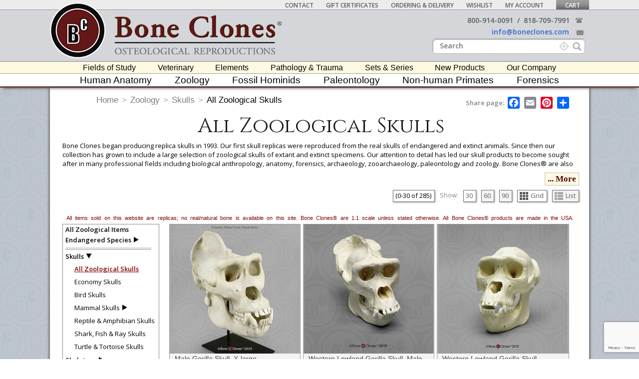

--- FILE ---
content_type: text/html; charset=utf-8
request_url: https://www.google.com/recaptcha/api2/anchor?ar=1&k=6Lcm0dMUAAAAACnz1oMxqmlo-Wg0ccHDeoG7dC6X&co=aHR0cHM6Ly9ib25lY2xvbmVzLmNvbTo0NDM.&hl=en&v=7gg7H51Q-naNfhmCP3_R47ho&size=invisible&anchor-ms=20000&execute-ms=15000&cb=qy3m97inv3ir
body_size: 48755
content:
<!DOCTYPE HTML><html dir="ltr" lang="en"><head><meta http-equiv="Content-Type" content="text/html; charset=UTF-8">
<meta http-equiv="X-UA-Compatible" content="IE=edge">
<title>reCAPTCHA</title>
<style type="text/css">
/* cyrillic-ext */
@font-face {
  font-family: 'Roboto';
  font-style: normal;
  font-weight: 400;
  font-stretch: 100%;
  src: url(//fonts.gstatic.com/s/roboto/v48/KFO7CnqEu92Fr1ME7kSn66aGLdTylUAMa3GUBHMdazTgWw.woff2) format('woff2');
  unicode-range: U+0460-052F, U+1C80-1C8A, U+20B4, U+2DE0-2DFF, U+A640-A69F, U+FE2E-FE2F;
}
/* cyrillic */
@font-face {
  font-family: 'Roboto';
  font-style: normal;
  font-weight: 400;
  font-stretch: 100%;
  src: url(//fonts.gstatic.com/s/roboto/v48/KFO7CnqEu92Fr1ME7kSn66aGLdTylUAMa3iUBHMdazTgWw.woff2) format('woff2');
  unicode-range: U+0301, U+0400-045F, U+0490-0491, U+04B0-04B1, U+2116;
}
/* greek-ext */
@font-face {
  font-family: 'Roboto';
  font-style: normal;
  font-weight: 400;
  font-stretch: 100%;
  src: url(//fonts.gstatic.com/s/roboto/v48/KFO7CnqEu92Fr1ME7kSn66aGLdTylUAMa3CUBHMdazTgWw.woff2) format('woff2');
  unicode-range: U+1F00-1FFF;
}
/* greek */
@font-face {
  font-family: 'Roboto';
  font-style: normal;
  font-weight: 400;
  font-stretch: 100%;
  src: url(//fonts.gstatic.com/s/roboto/v48/KFO7CnqEu92Fr1ME7kSn66aGLdTylUAMa3-UBHMdazTgWw.woff2) format('woff2');
  unicode-range: U+0370-0377, U+037A-037F, U+0384-038A, U+038C, U+038E-03A1, U+03A3-03FF;
}
/* math */
@font-face {
  font-family: 'Roboto';
  font-style: normal;
  font-weight: 400;
  font-stretch: 100%;
  src: url(//fonts.gstatic.com/s/roboto/v48/KFO7CnqEu92Fr1ME7kSn66aGLdTylUAMawCUBHMdazTgWw.woff2) format('woff2');
  unicode-range: U+0302-0303, U+0305, U+0307-0308, U+0310, U+0312, U+0315, U+031A, U+0326-0327, U+032C, U+032F-0330, U+0332-0333, U+0338, U+033A, U+0346, U+034D, U+0391-03A1, U+03A3-03A9, U+03B1-03C9, U+03D1, U+03D5-03D6, U+03F0-03F1, U+03F4-03F5, U+2016-2017, U+2034-2038, U+203C, U+2040, U+2043, U+2047, U+2050, U+2057, U+205F, U+2070-2071, U+2074-208E, U+2090-209C, U+20D0-20DC, U+20E1, U+20E5-20EF, U+2100-2112, U+2114-2115, U+2117-2121, U+2123-214F, U+2190, U+2192, U+2194-21AE, U+21B0-21E5, U+21F1-21F2, U+21F4-2211, U+2213-2214, U+2216-22FF, U+2308-230B, U+2310, U+2319, U+231C-2321, U+2336-237A, U+237C, U+2395, U+239B-23B7, U+23D0, U+23DC-23E1, U+2474-2475, U+25AF, U+25B3, U+25B7, U+25BD, U+25C1, U+25CA, U+25CC, U+25FB, U+266D-266F, U+27C0-27FF, U+2900-2AFF, U+2B0E-2B11, U+2B30-2B4C, U+2BFE, U+3030, U+FF5B, U+FF5D, U+1D400-1D7FF, U+1EE00-1EEFF;
}
/* symbols */
@font-face {
  font-family: 'Roboto';
  font-style: normal;
  font-weight: 400;
  font-stretch: 100%;
  src: url(//fonts.gstatic.com/s/roboto/v48/KFO7CnqEu92Fr1ME7kSn66aGLdTylUAMaxKUBHMdazTgWw.woff2) format('woff2');
  unicode-range: U+0001-000C, U+000E-001F, U+007F-009F, U+20DD-20E0, U+20E2-20E4, U+2150-218F, U+2190, U+2192, U+2194-2199, U+21AF, U+21E6-21F0, U+21F3, U+2218-2219, U+2299, U+22C4-22C6, U+2300-243F, U+2440-244A, U+2460-24FF, U+25A0-27BF, U+2800-28FF, U+2921-2922, U+2981, U+29BF, U+29EB, U+2B00-2BFF, U+4DC0-4DFF, U+FFF9-FFFB, U+10140-1018E, U+10190-1019C, U+101A0, U+101D0-101FD, U+102E0-102FB, U+10E60-10E7E, U+1D2C0-1D2D3, U+1D2E0-1D37F, U+1F000-1F0FF, U+1F100-1F1AD, U+1F1E6-1F1FF, U+1F30D-1F30F, U+1F315, U+1F31C, U+1F31E, U+1F320-1F32C, U+1F336, U+1F378, U+1F37D, U+1F382, U+1F393-1F39F, U+1F3A7-1F3A8, U+1F3AC-1F3AF, U+1F3C2, U+1F3C4-1F3C6, U+1F3CA-1F3CE, U+1F3D4-1F3E0, U+1F3ED, U+1F3F1-1F3F3, U+1F3F5-1F3F7, U+1F408, U+1F415, U+1F41F, U+1F426, U+1F43F, U+1F441-1F442, U+1F444, U+1F446-1F449, U+1F44C-1F44E, U+1F453, U+1F46A, U+1F47D, U+1F4A3, U+1F4B0, U+1F4B3, U+1F4B9, U+1F4BB, U+1F4BF, U+1F4C8-1F4CB, U+1F4D6, U+1F4DA, U+1F4DF, U+1F4E3-1F4E6, U+1F4EA-1F4ED, U+1F4F7, U+1F4F9-1F4FB, U+1F4FD-1F4FE, U+1F503, U+1F507-1F50B, U+1F50D, U+1F512-1F513, U+1F53E-1F54A, U+1F54F-1F5FA, U+1F610, U+1F650-1F67F, U+1F687, U+1F68D, U+1F691, U+1F694, U+1F698, U+1F6AD, U+1F6B2, U+1F6B9-1F6BA, U+1F6BC, U+1F6C6-1F6CF, U+1F6D3-1F6D7, U+1F6E0-1F6EA, U+1F6F0-1F6F3, U+1F6F7-1F6FC, U+1F700-1F7FF, U+1F800-1F80B, U+1F810-1F847, U+1F850-1F859, U+1F860-1F887, U+1F890-1F8AD, U+1F8B0-1F8BB, U+1F8C0-1F8C1, U+1F900-1F90B, U+1F93B, U+1F946, U+1F984, U+1F996, U+1F9E9, U+1FA00-1FA6F, U+1FA70-1FA7C, U+1FA80-1FA89, U+1FA8F-1FAC6, U+1FACE-1FADC, U+1FADF-1FAE9, U+1FAF0-1FAF8, U+1FB00-1FBFF;
}
/* vietnamese */
@font-face {
  font-family: 'Roboto';
  font-style: normal;
  font-weight: 400;
  font-stretch: 100%;
  src: url(//fonts.gstatic.com/s/roboto/v48/KFO7CnqEu92Fr1ME7kSn66aGLdTylUAMa3OUBHMdazTgWw.woff2) format('woff2');
  unicode-range: U+0102-0103, U+0110-0111, U+0128-0129, U+0168-0169, U+01A0-01A1, U+01AF-01B0, U+0300-0301, U+0303-0304, U+0308-0309, U+0323, U+0329, U+1EA0-1EF9, U+20AB;
}
/* latin-ext */
@font-face {
  font-family: 'Roboto';
  font-style: normal;
  font-weight: 400;
  font-stretch: 100%;
  src: url(//fonts.gstatic.com/s/roboto/v48/KFO7CnqEu92Fr1ME7kSn66aGLdTylUAMa3KUBHMdazTgWw.woff2) format('woff2');
  unicode-range: U+0100-02BA, U+02BD-02C5, U+02C7-02CC, U+02CE-02D7, U+02DD-02FF, U+0304, U+0308, U+0329, U+1D00-1DBF, U+1E00-1E9F, U+1EF2-1EFF, U+2020, U+20A0-20AB, U+20AD-20C0, U+2113, U+2C60-2C7F, U+A720-A7FF;
}
/* latin */
@font-face {
  font-family: 'Roboto';
  font-style: normal;
  font-weight: 400;
  font-stretch: 100%;
  src: url(//fonts.gstatic.com/s/roboto/v48/KFO7CnqEu92Fr1ME7kSn66aGLdTylUAMa3yUBHMdazQ.woff2) format('woff2');
  unicode-range: U+0000-00FF, U+0131, U+0152-0153, U+02BB-02BC, U+02C6, U+02DA, U+02DC, U+0304, U+0308, U+0329, U+2000-206F, U+20AC, U+2122, U+2191, U+2193, U+2212, U+2215, U+FEFF, U+FFFD;
}
/* cyrillic-ext */
@font-face {
  font-family: 'Roboto';
  font-style: normal;
  font-weight: 500;
  font-stretch: 100%;
  src: url(//fonts.gstatic.com/s/roboto/v48/KFO7CnqEu92Fr1ME7kSn66aGLdTylUAMa3GUBHMdazTgWw.woff2) format('woff2');
  unicode-range: U+0460-052F, U+1C80-1C8A, U+20B4, U+2DE0-2DFF, U+A640-A69F, U+FE2E-FE2F;
}
/* cyrillic */
@font-face {
  font-family: 'Roboto';
  font-style: normal;
  font-weight: 500;
  font-stretch: 100%;
  src: url(//fonts.gstatic.com/s/roboto/v48/KFO7CnqEu92Fr1ME7kSn66aGLdTylUAMa3iUBHMdazTgWw.woff2) format('woff2');
  unicode-range: U+0301, U+0400-045F, U+0490-0491, U+04B0-04B1, U+2116;
}
/* greek-ext */
@font-face {
  font-family: 'Roboto';
  font-style: normal;
  font-weight: 500;
  font-stretch: 100%;
  src: url(//fonts.gstatic.com/s/roboto/v48/KFO7CnqEu92Fr1ME7kSn66aGLdTylUAMa3CUBHMdazTgWw.woff2) format('woff2');
  unicode-range: U+1F00-1FFF;
}
/* greek */
@font-face {
  font-family: 'Roboto';
  font-style: normal;
  font-weight: 500;
  font-stretch: 100%;
  src: url(//fonts.gstatic.com/s/roboto/v48/KFO7CnqEu92Fr1ME7kSn66aGLdTylUAMa3-UBHMdazTgWw.woff2) format('woff2');
  unicode-range: U+0370-0377, U+037A-037F, U+0384-038A, U+038C, U+038E-03A1, U+03A3-03FF;
}
/* math */
@font-face {
  font-family: 'Roboto';
  font-style: normal;
  font-weight: 500;
  font-stretch: 100%;
  src: url(//fonts.gstatic.com/s/roboto/v48/KFO7CnqEu92Fr1ME7kSn66aGLdTylUAMawCUBHMdazTgWw.woff2) format('woff2');
  unicode-range: U+0302-0303, U+0305, U+0307-0308, U+0310, U+0312, U+0315, U+031A, U+0326-0327, U+032C, U+032F-0330, U+0332-0333, U+0338, U+033A, U+0346, U+034D, U+0391-03A1, U+03A3-03A9, U+03B1-03C9, U+03D1, U+03D5-03D6, U+03F0-03F1, U+03F4-03F5, U+2016-2017, U+2034-2038, U+203C, U+2040, U+2043, U+2047, U+2050, U+2057, U+205F, U+2070-2071, U+2074-208E, U+2090-209C, U+20D0-20DC, U+20E1, U+20E5-20EF, U+2100-2112, U+2114-2115, U+2117-2121, U+2123-214F, U+2190, U+2192, U+2194-21AE, U+21B0-21E5, U+21F1-21F2, U+21F4-2211, U+2213-2214, U+2216-22FF, U+2308-230B, U+2310, U+2319, U+231C-2321, U+2336-237A, U+237C, U+2395, U+239B-23B7, U+23D0, U+23DC-23E1, U+2474-2475, U+25AF, U+25B3, U+25B7, U+25BD, U+25C1, U+25CA, U+25CC, U+25FB, U+266D-266F, U+27C0-27FF, U+2900-2AFF, U+2B0E-2B11, U+2B30-2B4C, U+2BFE, U+3030, U+FF5B, U+FF5D, U+1D400-1D7FF, U+1EE00-1EEFF;
}
/* symbols */
@font-face {
  font-family: 'Roboto';
  font-style: normal;
  font-weight: 500;
  font-stretch: 100%;
  src: url(//fonts.gstatic.com/s/roboto/v48/KFO7CnqEu92Fr1ME7kSn66aGLdTylUAMaxKUBHMdazTgWw.woff2) format('woff2');
  unicode-range: U+0001-000C, U+000E-001F, U+007F-009F, U+20DD-20E0, U+20E2-20E4, U+2150-218F, U+2190, U+2192, U+2194-2199, U+21AF, U+21E6-21F0, U+21F3, U+2218-2219, U+2299, U+22C4-22C6, U+2300-243F, U+2440-244A, U+2460-24FF, U+25A0-27BF, U+2800-28FF, U+2921-2922, U+2981, U+29BF, U+29EB, U+2B00-2BFF, U+4DC0-4DFF, U+FFF9-FFFB, U+10140-1018E, U+10190-1019C, U+101A0, U+101D0-101FD, U+102E0-102FB, U+10E60-10E7E, U+1D2C0-1D2D3, U+1D2E0-1D37F, U+1F000-1F0FF, U+1F100-1F1AD, U+1F1E6-1F1FF, U+1F30D-1F30F, U+1F315, U+1F31C, U+1F31E, U+1F320-1F32C, U+1F336, U+1F378, U+1F37D, U+1F382, U+1F393-1F39F, U+1F3A7-1F3A8, U+1F3AC-1F3AF, U+1F3C2, U+1F3C4-1F3C6, U+1F3CA-1F3CE, U+1F3D4-1F3E0, U+1F3ED, U+1F3F1-1F3F3, U+1F3F5-1F3F7, U+1F408, U+1F415, U+1F41F, U+1F426, U+1F43F, U+1F441-1F442, U+1F444, U+1F446-1F449, U+1F44C-1F44E, U+1F453, U+1F46A, U+1F47D, U+1F4A3, U+1F4B0, U+1F4B3, U+1F4B9, U+1F4BB, U+1F4BF, U+1F4C8-1F4CB, U+1F4D6, U+1F4DA, U+1F4DF, U+1F4E3-1F4E6, U+1F4EA-1F4ED, U+1F4F7, U+1F4F9-1F4FB, U+1F4FD-1F4FE, U+1F503, U+1F507-1F50B, U+1F50D, U+1F512-1F513, U+1F53E-1F54A, U+1F54F-1F5FA, U+1F610, U+1F650-1F67F, U+1F687, U+1F68D, U+1F691, U+1F694, U+1F698, U+1F6AD, U+1F6B2, U+1F6B9-1F6BA, U+1F6BC, U+1F6C6-1F6CF, U+1F6D3-1F6D7, U+1F6E0-1F6EA, U+1F6F0-1F6F3, U+1F6F7-1F6FC, U+1F700-1F7FF, U+1F800-1F80B, U+1F810-1F847, U+1F850-1F859, U+1F860-1F887, U+1F890-1F8AD, U+1F8B0-1F8BB, U+1F8C0-1F8C1, U+1F900-1F90B, U+1F93B, U+1F946, U+1F984, U+1F996, U+1F9E9, U+1FA00-1FA6F, U+1FA70-1FA7C, U+1FA80-1FA89, U+1FA8F-1FAC6, U+1FACE-1FADC, U+1FADF-1FAE9, U+1FAF0-1FAF8, U+1FB00-1FBFF;
}
/* vietnamese */
@font-face {
  font-family: 'Roboto';
  font-style: normal;
  font-weight: 500;
  font-stretch: 100%;
  src: url(//fonts.gstatic.com/s/roboto/v48/KFO7CnqEu92Fr1ME7kSn66aGLdTylUAMa3OUBHMdazTgWw.woff2) format('woff2');
  unicode-range: U+0102-0103, U+0110-0111, U+0128-0129, U+0168-0169, U+01A0-01A1, U+01AF-01B0, U+0300-0301, U+0303-0304, U+0308-0309, U+0323, U+0329, U+1EA0-1EF9, U+20AB;
}
/* latin-ext */
@font-face {
  font-family: 'Roboto';
  font-style: normal;
  font-weight: 500;
  font-stretch: 100%;
  src: url(//fonts.gstatic.com/s/roboto/v48/KFO7CnqEu92Fr1ME7kSn66aGLdTylUAMa3KUBHMdazTgWw.woff2) format('woff2');
  unicode-range: U+0100-02BA, U+02BD-02C5, U+02C7-02CC, U+02CE-02D7, U+02DD-02FF, U+0304, U+0308, U+0329, U+1D00-1DBF, U+1E00-1E9F, U+1EF2-1EFF, U+2020, U+20A0-20AB, U+20AD-20C0, U+2113, U+2C60-2C7F, U+A720-A7FF;
}
/* latin */
@font-face {
  font-family: 'Roboto';
  font-style: normal;
  font-weight: 500;
  font-stretch: 100%;
  src: url(//fonts.gstatic.com/s/roboto/v48/KFO7CnqEu92Fr1ME7kSn66aGLdTylUAMa3yUBHMdazQ.woff2) format('woff2');
  unicode-range: U+0000-00FF, U+0131, U+0152-0153, U+02BB-02BC, U+02C6, U+02DA, U+02DC, U+0304, U+0308, U+0329, U+2000-206F, U+20AC, U+2122, U+2191, U+2193, U+2212, U+2215, U+FEFF, U+FFFD;
}
/* cyrillic-ext */
@font-face {
  font-family: 'Roboto';
  font-style: normal;
  font-weight: 900;
  font-stretch: 100%;
  src: url(//fonts.gstatic.com/s/roboto/v48/KFO7CnqEu92Fr1ME7kSn66aGLdTylUAMa3GUBHMdazTgWw.woff2) format('woff2');
  unicode-range: U+0460-052F, U+1C80-1C8A, U+20B4, U+2DE0-2DFF, U+A640-A69F, U+FE2E-FE2F;
}
/* cyrillic */
@font-face {
  font-family: 'Roboto';
  font-style: normal;
  font-weight: 900;
  font-stretch: 100%;
  src: url(//fonts.gstatic.com/s/roboto/v48/KFO7CnqEu92Fr1ME7kSn66aGLdTylUAMa3iUBHMdazTgWw.woff2) format('woff2');
  unicode-range: U+0301, U+0400-045F, U+0490-0491, U+04B0-04B1, U+2116;
}
/* greek-ext */
@font-face {
  font-family: 'Roboto';
  font-style: normal;
  font-weight: 900;
  font-stretch: 100%;
  src: url(//fonts.gstatic.com/s/roboto/v48/KFO7CnqEu92Fr1ME7kSn66aGLdTylUAMa3CUBHMdazTgWw.woff2) format('woff2');
  unicode-range: U+1F00-1FFF;
}
/* greek */
@font-face {
  font-family: 'Roboto';
  font-style: normal;
  font-weight: 900;
  font-stretch: 100%;
  src: url(//fonts.gstatic.com/s/roboto/v48/KFO7CnqEu92Fr1ME7kSn66aGLdTylUAMa3-UBHMdazTgWw.woff2) format('woff2');
  unicode-range: U+0370-0377, U+037A-037F, U+0384-038A, U+038C, U+038E-03A1, U+03A3-03FF;
}
/* math */
@font-face {
  font-family: 'Roboto';
  font-style: normal;
  font-weight: 900;
  font-stretch: 100%;
  src: url(//fonts.gstatic.com/s/roboto/v48/KFO7CnqEu92Fr1ME7kSn66aGLdTylUAMawCUBHMdazTgWw.woff2) format('woff2');
  unicode-range: U+0302-0303, U+0305, U+0307-0308, U+0310, U+0312, U+0315, U+031A, U+0326-0327, U+032C, U+032F-0330, U+0332-0333, U+0338, U+033A, U+0346, U+034D, U+0391-03A1, U+03A3-03A9, U+03B1-03C9, U+03D1, U+03D5-03D6, U+03F0-03F1, U+03F4-03F5, U+2016-2017, U+2034-2038, U+203C, U+2040, U+2043, U+2047, U+2050, U+2057, U+205F, U+2070-2071, U+2074-208E, U+2090-209C, U+20D0-20DC, U+20E1, U+20E5-20EF, U+2100-2112, U+2114-2115, U+2117-2121, U+2123-214F, U+2190, U+2192, U+2194-21AE, U+21B0-21E5, U+21F1-21F2, U+21F4-2211, U+2213-2214, U+2216-22FF, U+2308-230B, U+2310, U+2319, U+231C-2321, U+2336-237A, U+237C, U+2395, U+239B-23B7, U+23D0, U+23DC-23E1, U+2474-2475, U+25AF, U+25B3, U+25B7, U+25BD, U+25C1, U+25CA, U+25CC, U+25FB, U+266D-266F, U+27C0-27FF, U+2900-2AFF, U+2B0E-2B11, U+2B30-2B4C, U+2BFE, U+3030, U+FF5B, U+FF5D, U+1D400-1D7FF, U+1EE00-1EEFF;
}
/* symbols */
@font-face {
  font-family: 'Roboto';
  font-style: normal;
  font-weight: 900;
  font-stretch: 100%;
  src: url(//fonts.gstatic.com/s/roboto/v48/KFO7CnqEu92Fr1ME7kSn66aGLdTylUAMaxKUBHMdazTgWw.woff2) format('woff2');
  unicode-range: U+0001-000C, U+000E-001F, U+007F-009F, U+20DD-20E0, U+20E2-20E4, U+2150-218F, U+2190, U+2192, U+2194-2199, U+21AF, U+21E6-21F0, U+21F3, U+2218-2219, U+2299, U+22C4-22C6, U+2300-243F, U+2440-244A, U+2460-24FF, U+25A0-27BF, U+2800-28FF, U+2921-2922, U+2981, U+29BF, U+29EB, U+2B00-2BFF, U+4DC0-4DFF, U+FFF9-FFFB, U+10140-1018E, U+10190-1019C, U+101A0, U+101D0-101FD, U+102E0-102FB, U+10E60-10E7E, U+1D2C0-1D2D3, U+1D2E0-1D37F, U+1F000-1F0FF, U+1F100-1F1AD, U+1F1E6-1F1FF, U+1F30D-1F30F, U+1F315, U+1F31C, U+1F31E, U+1F320-1F32C, U+1F336, U+1F378, U+1F37D, U+1F382, U+1F393-1F39F, U+1F3A7-1F3A8, U+1F3AC-1F3AF, U+1F3C2, U+1F3C4-1F3C6, U+1F3CA-1F3CE, U+1F3D4-1F3E0, U+1F3ED, U+1F3F1-1F3F3, U+1F3F5-1F3F7, U+1F408, U+1F415, U+1F41F, U+1F426, U+1F43F, U+1F441-1F442, U+1F444, U+1F446-1F449, U+1F44C-1F44E, U+1F453, U+1F46A, U+1F47D, U+1F4A3, U+1F4B0, U+1F4B3, U+1F4B9, U+1F4BB, U+1F4BF, U+1F4C8-1F4CB, U+1F4D6, U+1F4DA, U+1F4DF, U+1F4E3-1F4E6, U+1F4EA-1F4ED, U+1F4F7, U+1F4F9-1F4FB, U+1F4FD-1F4FE, U+1F503, U+1F507-1F50B, U+1F50D, U+1F512-1F513, U+1F53E-1F54A, U+1F54F-1F5FA, U+1F610, U+1F650-1F67F, U+1F687, U+1F68D, U+1F691, U+1F694, U+1F698, U+1F6AD, U+1F6B2, U+1F6B9-1F6BA, U+1F6BC, U+1F6C6-1F6CF, U+1F6D3-1F6D7, U+1F6E0-1F6EA, U+1F6F0-1F6F3, U+1F6F7-1F6FC, U+1F700-1F7FF, U+1F800-1F80B, U+1F810-1F847, U+1F850-1F859, U+1F860-1F887, U+1F890-1F8AD, U+1F8B0-1F8BB, U+1F8C0-1F8C1, U+1F900-1F90B, U+1F93B, U+1F946, U+1F984, U+1F996, U+1F9E9, U+1FA00-1FA6F, U+1FA70-1FA7C, U+1FA80-1FA89, U+1FA8F-1FAC6, U+1FACE-1FADC, U+1FADF-1FAE9, U+1FAF0-1FAF8, U+1FB00-1FBFF;
}
/* vietnamese */
@font-face {
  font-family: 'Roboto';
  font-style: normal;
  font-weight: 900;
  font-stretch: 100%;
  src: url(//fonts.gstatic.com/s/roboto/v48/KFO7CnqEu92Fr1ME7kSn66aGLdTylUAMa3OUBHMdazTgWw.woff2) format('woff2');
  unicode-range: U+0102-0103, U+0110-0111, U+0128-0129, U+0168-0169, U+01A0-01A1, U+01AF-01B0, U+0300-0301, U+0303-0304, U+0308-0309, U+0323, U+0329, U+1EA0-1EF9, U+20AB;
}
/* latin-ext */
@font-face {
  font-family: 'Roboto';
  font-style: normal;
  font-weight: 900;
  font-stretch: 100%;
  src: url(//fonts.gstatic.com/s/roboto/v48/KFO7CnqEu92Fr1ME7kSn66aGLdTylUAMa3KUBHMdazTgWw.woff2) format('woff2');
  unicode-range: U+0100-02BA, U+02BD-02C5, U+02C7-02CC, U+02CE-02D7, U+02DD-02FF, U+0304, U+0308, U+0329, U+1D00-1DBF, U+1E00-1E9F, U+1EF2-1EFF, U+2020, U+20A0-20AB, U+20AD-20C0, U+2113, U+2C60-2C7F, U+A720-A7FF;
}
/* latin */
@font-face {
  font-family: 'Roboto';
  font-style: normal;
  font-weight: 900;
  font-stretch: 100%;
  src: url(//fonts.gstatic.com/s/roboto/v48/KFO7CnqEu92Fr1ME7kSn66aGLdTylUAMa3yUBHMdazQ.woff2) format('woff2');
  unicode-range: U+0000-00FF, U+0131, U+0152-0153, U+02BB-02BC, U+02C6, U+02DA, U+02DC, U+0304, U+0308, U+0329, U+2000-206F, U+20AC, U+2122, U+2191, U+2193, U+2212, U+2215, U+FEFF, U+FFFD;
}

</style>
<link rel="stylesheet" type="text/css" href="https://www.gstatic.com/recaptcha/releases/7gg7H51Q-naNfhmCP3_R47ho/styles__ltr.css">
<script nonce="uf2Irru9Mw8HcXLRUAy-iA" type="text/javascript">window['__recaptcha_api'] = 'https://www.google.com/recaptcha/api2/';</script>
<script type="text/javascript" src="https://www.gstatic.com/recaptcha/releases/7gg7H51Q-naNfhmCP3_R47ho/recaptcha__en.js" nonce="uf2Irru9Mw8HcXLRUAy-iA">
      
    </script></head>
<body><div id="rc-anchor-alert" class="rc-anchor-alert"></div>
<input type="hidden" id="recaptcha-token" value="[base64]">
<script type="text/javascript" nonce="uf2Irru9Mw8HcXLRUAy-iA">
      recaptcha.anchor.Main.init("[\x22ainput\x22,[\x22bgdata\x22,\x22\x22,\[base64]/[base64]/[base64]/[base64]/cjw8ejpyPj4+eil9Y2F0Y2gobCl7dGhyb3cgbDt9fSxIPWZ1bmN0aW9uKHcsdCx6KXtpZih3PT0xOTR8fHc9PTIwOCl0LnZbd10/dC52W3ddLmNvbmNhdCh6KTp0LnZbd109b2Yoeix0KTtlbHNle2lmKHQuYkImJnchPTMxNylyZXR1cm47dz09NjZ8fHc9PTEyMnx8dz09NDcwfHx3PT00NHx8dz09NDE2fHx3PT0zOTd8fHc9PTQyMXx8dz09Njh8fHc9PTcwfHx3PT0xODQ/[base64]/[base64]/[base64]/bmV3IGRbVl0oSlswXSk6cD09Mj9uZXcgZFtWXShKWzBdLEpbMV0pOnA9PTM/bmV3IGRbVl0oSlswXSxKWzFdLEpbMl0pOnA9PTQ/[base64]/[base64]/[base64]/[base64]\x22,\[base64]\x22,\x22XH7Dr8OuV8Orw7nCmGYGJAbDjRXDl8Kfw77ChMOXwqHDvCk+w5DDskTCl8Okw4k4wrjCoTlwSsKPKMKIw7nCrMOtFRPCvFRtw5TCtcOtwoNFw4zDsV3DkcKgZSkFIigqaDsaScKmw5jClHVKZsOcw7EuDsKmflbCocO5wqrCnsOFwopWAnIbNWo/Yjx0WMOfw4w+BD7Cm8OBBcO4w7QJcFvDlBfCm2PCm8KxwoDDqWN/VGAXw4dpCTbDjQtZwpc+F8KLw5PDhUTCmsO9w7FlwonCp8K3QsKSYVXCgsOcw6nDm8OgWcOqw6PCkcKrw50XwrQDwqVxwo/[base64]/w73Di8KsARbDpRFLXcOdUBnCp8KYLj3DmsONLsKLw7NMwpLDoQPDgl/CvzbCknHCo23DosK8DR8Sw4NHw4QYAsKVa8KSNy5UJBzCjT/DkRnDhEzDvGbDtsK5woFfwp3CisKtHGzDjCrCm8KiIzTCm3XDpsKtw7k/BsKBEG8Tw4PCgFTDrQzDrcKSScOhwqfDsRUGTkTCmDPDi17CnjIAQhrChcOmwqIBw5TDrMK5fQ/CsRt0KmTDu8KSwoLDpnDDvMOFETXDp8OSDHFPw5VCw6vDv8KMYU/ClsO3Ozc6QcKqNzfDgBXDkcOqD23CkTMqAcKhwpnCmMK0UMOmw5/CujdnwqNgwrxTDSvCq8OnM8KlwoBpIEZdCytqKsKTGCh4Qj/DsRl9AhxZwprCrSHCqsK0w4zDksO7w6odLD/CmMKCw5EqVCPDmsOVTAl6wq0sZGp5JMOpw5jDksKZw4FAw48tXSzCoV5MFMKOw4dEa8Kjw5AAwqB6RMKOwqAXAx80w5ladsKtw4dOwo/CqMK9GE7CmsKsfjsrw5s8w71PaAfCrMObP2fDqQgvLCw+SzYIwoJffiTDuBzDjcKxAw5pFMK9GcKmwqV3eQjDkH/Cp0Yvw6MSXmLDkcO1worDvjzDrsOEYcOuw5EJCjVqJA3Dmh9MwqfDqsO3FSfDsMKqCBR2BsO0w6HDpMKuw7HCmB7ClsOqN1/CjcKiw5wYwoLCqg3CkMO7LcO5w4Y0D3EWwrHCsQhGVCXDkAwbXAAew6g9w7XDkcOnw4EUHDY9KTkewpDDnU7Cn14qO8KtJDTDicO8fhTDqifDrsKGTCJTZcKIw5bDuFo/w4fCncKKXcOiw4LCmMOdw5VHw77DgsKCYWvCl2xkwp/[base64]/CjzwFeRE1dy4Hwo7CtMOtwog+w4rCpcK8NkbDucK/bi3CmWjClxjDjShPw60Yw6zCqApMw4XCrj4SOUvCgXIXXxXDix8gwrzDqcOICMObwoPCtMK+EMKxEsKLw4JVw4J8w7HCmz7CtgBLwojClRJzwrfCsQ3DpsOpJcO7Z3ZxA8OZITo2w5/CvcOOw7p8YMKvRELClzjDthnCjsKTGSpLb8Obw6PCjwLCosOdwo/Dmm1vCmXDisObw4DClsO9wrjDuRICwqPCi8OowrFnwqUuw6YpQVVzw67DgMOTNwzCg8KhUB3DphnDhMOtZhNIw5wew4lZw6NSwojDglo/[base64]/CtmrCo3UXGMOEw7UMc1nCqsO/TMKeDMK3Y8KeGMOdw4fDqVPCg3jDlFRGHMKBTcOBGsOaw4VYNDFNw5hnRQdKbMOfahwCBsKwUnkDw67CsxssKjdnFMOEwrc3ZFbCusOjIMOKwpbDmTcwRcOkw7oAX8OCFhZwwppkURjDqsO+UsOOwo/Dp2/Dpj4Dw6lfb8KfworCqVUHQ8O/woBAGcOqwrl8w5HCvMKrOx7ClcKBaE/DiCw/w5AfZcKzdcORI8KEwp0yw7/Ckyh5w5Qcw78sw6AfwpxwUsKUK399woVawop/IwjCoMOFw5jCgA8Dw4sbZsOrwo3DvsKQfCh/[base64]/CrVkmSMOawonCi8KOJCR4wqw/wq3CsioddEbClj0dwptlwp9MWmQPP8ORwqnCh8Kdw4B7w5jDu8ORGDvCmMK+w4law4LDik/ClMOPAj3CvMKww6QNw7cdwpLCusK3woAZw5/CiU7DvMOPwqtLNBbCmMKwTUfDnFYdUGPCj8KpCcK0bsK+w44kG8OFw7luSjRxfhrDsggOAD5iw5FkVWkpWhwDMD9mw4Mcw7McwrIvwrTCu2slw4sjw518QMOJwoMmK8KZdcOgw5Vtw7F/X1YJwoR2CcKsw6JHw7nCnF94w6J2ZMKUfjttwoDCqMOWecOewroEAF8eU8KpaVXDjzFWwrrCuMOCKCvCrkXCl8O9OMKYbsKGe8OuwobCo1AUwqUCwp7Ds3PCksOpHsOowpDChcOuw50XwpBxw4QkOxLCvcK0GMK5EcOQeSDDgl/DoMKOw4zDsFcCwrVbw7PDicOTwqhQwoPCkcKueMO2f8KPPcK5TkvCm3tVwo7DlUNsVnvDv8OqBUQCBsKcNcKKw6Eyc3HDncOxI8OJSGrCkkfCh8OOw5rChEMiwokiwr0Dw5DCvTPDs8KHRxEnw7JEwqLDisK4wpHCocOnwrxSw7XDkcKfw6/[base64]/CqcOrwpbCkS3DgsOkw7LCscOOwr1Rw5RxNsKHwpjDicK7OMOpC8O5wrPCsMOQPF3CuhjDsEfDrsOHw4IgJhtDW8Oiwrk0L8KFwrnDm8OFZA/[base64]/[base64]/DvcKgEm/DumhDNXc7w5QkM8K5wr7ChcO2RcOZLD5EPDY/wroTw6PCo8OlDmBGZcKRw7QVw6V+QXAFGWvDh8KSSi0KdR/Ds8Kzw4PDmHDCocO+fBZCCRfDgMOaKhbCpMOlw7fDiyDDgQwtRsKEw6NZw63Drw4Iwq3Du1ZDfsOow5Iiw6sYw4sgDMK7Y8OdN8K0O8Onwr1AwrwzwpI3UcOjJsK7IcOnw7vCvcOywrPDvyJXw4/CoX0uXMKzfcK7OMORcMOXVgRjA8KSw5fDscOFwoLCvcKCY29RUsKldUZ5wojDlsKvwpXCgsKCG8OzShhwaFMqf08YS8OmbMOTwp7CgMKqwowSw4nCqsOMwoZzJ8O9McOCaMO0wosUw4nDk8K5wqfDrsK/[base64]/DpSPDi2fCmmLCoMKBw4YFDjPDqhnCjA3Cm8KxGcOqwrZywoUtRcK8cnR3w4BZSgVlwq3CgMKnJ8KnIjfDiEzChMOmwqjCsQhOwprDk3rCtXAVABbDp0QhVDXDncOEI8KGw4w4w7M9w5kRdhJeCWDCkMKRw7fCoWVcw7/[base64]/w4bDicOxwrVxXn0Yw7RvwpPDhMOww445w7A6wo/Cn14zw61iw6N7w5Y9w4VLw6HChsK4G2jCvmdKwrBrVzMCwpnDhsOhJMK3aU3DucKQPMKywrbDmcKICcKdw4rDhsOEwqd9w7s3P8Kiw64Dwp0EEGVsdGxeFMKQbmHDgcKia8OMMcKZwqsrw5ZqRiQIe8KVwqbDjiUjCMOZw7jDqcOgwrvDhT0cwovCmVRvwoMyw5B6w6/DucORwpYCKcK2MU5OTzPCgnxtw7dFe1RUw43Dj8K+w4zCuiAgw7DDr8KXMi/DgcKlw7PDrMK4w7TCr1LDncOKCMOPL8Omwp/Dt8KYw7bCj8Kmw5fCisKNwpRLeBYDwoLDkFzCjw9hUcKgRMOnwpTCmcOOw6MywrzCvcKQwoY4Ty5UOSlLw6JHw6vDsMO4T8K7NSbClcK0wrnDn8OhZsKmV8O+FsOxYcKIXFbDnCDCtlDDiVPCh8KEBQLDog3DjsKvw4IEwqrDuzVOwq7DtcOJT8K/RUBhXnUMw55pa8KiwqDCnFVncsKrwoYwwq07A03Dllt/Qz8zAm7Dt3BFbGPDg3XDkQdgwp7DsHlPw43CscKRDWRKwqTCqcKbw5xNw4lGw7txWMO6wqzCsA7Dh1nCp1p6w6rDkHvDuMKjwoENwqASRMKgwpLCgsOFwodPw54bw77DtE7CmT1iQSvDlcOlw7/[base64]/DgkHDksKPw6PDrEnCslTDrgXDpsKHw5p0wr8TG2NMJMKrwq7DrDLDpcKDw5jDtCQIQhd3bWfDjnNIwoXDqBQww4BzJQTDncOrw5fDm8OmbGDCpxfCl8KEHsOvJTsrwrvCtMOTwojCqn0aAsOsDsO8w4TCnXbCqGXCtl/ChT/DiB14SsOmKAQ8ETAcwqwZdcOMw6ELW8KBVkgIKzPCnR3CrMKXch/Dtg9CNsOuBjbDi8OcJXLDs8O/ZMOpES0tw4fDocOMex7CnMOeLljCk2smwoIPwoJMwptAwq4pwpMpS1LDp3/DgMOtHD0WZDbCgsKawo8GNFvDqcOFaTLCtjDDqMKpLcK/[base64]/Doik2w5fDj8KrwoQawrldJsOXw7tvw7APwpg1QcKNw7HDjsOjKMO9CmnCpB1IwpPCijrDgcKdwrgXM8KMw7DDglIVAATCtWVtEkzCnlhqw5fDjMOnw5lNdR4NLsOKwobDh8OgSsKVw60Jwp8ocMKvwqsBUcKeMGADdFZ9woXClcO7wo/CrMKhEzIQw7QjdsKNMgXCqXHDpsK3wowhVmtlw4g9wqlrGcK6AMK8wqZ/cFNHRinCoMORRsOCUsKpDsO2w5NlwrhPwqzClsKhw7o8JW7Cj8K/[base64]/[base64]/CunrCmRtXe8O2a8O/[base64]/wpY7w6pBDiodw4DDq8KaTCDCoRprwpnDoTE3Y8ONw4vCnsKxwp9qw68vD8OjKH/DoDLCk2sRKMKtwpUCw4jDtyBDw6hNR8O2w6fCuMKCVQHDnE5JwrfCkUdow69Qa1rDphDCnMKCw4HDg2HCgDbCkQxhV8K/wpTCmsODw7zCjScew4zDk8O+Un7CvsOWw6jCnMOadTIhwo7ClV0SZAouw7bDgsKNwoPCvkgVcFjDlQjDqcKkAcKCQCB/w6rDnsK8JMKIwplFw6h5w5XCrWfCrUczHAbDuMKiWsKpw6Ycw77Dh13DpXY5w43Chn7ClsOYCEIoFQhcNU7Dp28hwqvCli/CqsK8w57DgUrDuMOwXMKgwrjCq8OzP8OuBzXDuQAPIMKyH2TDlcK1b8KkAsOrwpzCnsOPwoIuwqPColfCgyFMYyR4WRnDiVvDs8KJX8OCwrDDkMKOwqjCisORwrh2VF1JChQwdUADYsO5wr7ChwzDplI/wrlAwpbDmcKpw7Ubw7HCscKpWTMBwpcpbcOWVTHDuMOhJMOrZixuw6XDmhTDkcKWQnopOcO2wq/CjTURwpLCvsORwpxVw6rClAhlG8KdWMOFETPDqsK/aEVewpkBX8O2HRjDjHpuwpg2wqoywqpbRQDDrRPCjGnCtR3DtGrDk8OvFjx5UBglwrnDmjk3w5jCuMO4w7kNwq/Dj8ONXUYow4JgwrVRVcKTBmTCjgfDlsK4Y3lgNGDDr8K/UQzCsGsdw6M7w4ZCIikfIX/CoMKjcSTDr8KVFsOobcOnw7EIKsKxUEEVw67Dr3bCjDMOw6NMdgZUw5dAwojDvVnDkD8iEkR1w7nCuMKGw64jwrsnF8K8wrMNwrnCv8OLw7PDszjDksKbw6jCiWoucD/Cv8Oyw6NHVMOfw6FNw6HCnQVew7V/ZntCLMOuwptUwoDCucKxw4hObcKSO8O7SMKoGlRsw4suw6PCkMKcw5DCo0TCtx08ZWIVw5/CkwIywrx+JcK+woR9ZMOtMTl6aFUqTcKewoHChDwrf8K8wqRGbsOVLMKlwojDrFstw6DCsMKEwr5tw5Mde8OowpLCk1TCtcKWwpPDscOxX8KSDRDDhxPDnQvDhcKYw4HDtMOUw69zwo82w5/DjlXCgcOYwqjCoHbDisK+D3Y6wr87w7JoccKZwpoSccK2w5PDmArDt3fDlRMGw41owrPDkhXDjcKtbsOXwqvCtsKTw6sSBTfDrg16wq9Xwpd4wqZOw6VXBcKfHz/Cv8OdwprCl8KsVDtQwr1DG2hcwo/CvSDCukRoYsOvFgDDlHnDhcONwqPCqQgKw4XCosKJw6kIasK+wqPCnz/[base64]/wozDu2Vjb8KUw7E8JwrCgsOuw7DDhXjCpQzCh8KiwqRKQxIqw5AEw67CjsKaw491w4/DhA5nw4/Cm8OYPARSwrVQwrQww5xww7wpLsOXwolEAWY/[base64]/fcKLw5V3w63CjhdswpYHBVfDiQ5Yw40ObiZrGk3Dt8K6w73Dl8ONW3cHwo/CqVQ3FMOzBQh3w4FswpPCtEDCp1nDoEPCocKrwo43w7BPwpPCpcOJYsO6URTCvMKswqguw45qw4BIw6ltwpYzwrhmw7okCX5Cw6liJy8PGRPCn3xxw7nDiMKhw4rCsMK1ZsO/HsOfw4NPwqpjVC7CozkMLlonwonDoSkVw7/DsMK3w4ltQgt1w43CrMKhSivDmMKZB8K4NxLDrHEeIjHDnsOQRkF6UcKXGUXDlsKBOsKmQAvDikgawonDqcO+A8OnwoDDkS7CnMKMTW/[base64]/DmTsEw5rDgjs0w6M1eCrDvMOkCRcaQCM5PcOmZ8O8HDRTOMKxwqXDomhxw6p8J1XDk0hPw6bCiV7DuMKEMzRQw5vCvCh5wpXCqlhFTl/DoD/CjAbClMKOwqPCi8O3LmPCji/DrsOIOxlmw7nCpll/wps9TsK4HsOIbhR7w4VtQ8KfEEgxwrMCwq3Ds8KxXsOEJh3DuyTCi0jCqUjDg8ONw6fDj8Ozwr1KNcOyDAx5TX8IJAfCvF3CpQLCj1TDvy4cHMKaOsKbw67Coz7DvGDDq8KgSlrDqsK7PMOLwrjDr8KScMOlOMKGw41CP21pw6/DuXzCkcK/w4jDjDjCtHDCljRGw4jCncONwqIvasKQw4XCuw7DvsO0HVvDvMOrwox/[base64]/DosOxw5PChiQTYsK7NihHOMK5w4MIQMKbfcKpw6TCnsK2YQZxEEjDrsO8esKdEGgyT37DrMOxFzxhPn41woFHw6U9KMOdwq99w6PDtwdmaWPCr8Kjw7ogwqAfFQkfwpHDkcKpDcKxdhrCo8OXw7jCm8Kxw6nDoMKQwqDDpwLDp8KVwocBwrjCj8KaFWPDtXgXJcO/[base64]/[base64]/CiMKJw5g5wpXCjMOSwqvDgkHDgXQ2Lx9KURRWwpRaOsOAwpx8wrvDkHUqC1DCrwkVw6c3wrtpw7TDtx3Cq0gGw4vCn2thwoDDsALDv3RJw616w4IHw6I5eHDDvcKNX8O7wqDCm8Ouwq5sw7JrRhAIUw1kRl/Dt0AdfsOLw4bClgM5RwfDtzB+QcKow6zDscKCa8ORw4V/w7cnwpDCvx1+w69TKQtIXClMbcO6CsOKwqZRwqfDscKowq1QCMO+wpFBFcKuwrMqJSsNwrdjw53CrMO7NsOwwr/DpsOiw4DCjsOtYmMtJi7CgxlGKMKXwrLDoyjCjQrDih7CncOBwo4GGH7Dj13Dt8K1ZsOqw4EewrgXw5zCjsO6woVLdH/CiFViUTskwqvDlMKiBcKMwrTDsDhpwrpUFWbCjsKlVsO4acKAXMKhw4fCrmEMw6zCisKkwpB2w5HClGHDmcOvdcOGw4AowrDCswbDhhlze0jDgcKWw5lJRVvCk03DsMKKTG/[base64]/w5t4wpfCtsOca0d7w7DCncKxM0LDj8KRw7bClEXDp8KrwqcqGcKawpZHUATDmsKGwp3CkB3ClTbDtcOmJHXCn8OwWH7DmsKRw6AXwr/CsAV2wr/Ci17DknXDv8O2w6TDlUIUw6DDqcK0w7XDmW7CnsKdw6HDpMO1SMKVJx03C8OlZmNzC3YPw6p+w4TDuj3CnG/[base64]/DjncOw7vDmg/[base64]/w6o3w73CmMOSfsK2eDtiQMKNc17Cu8KELW9XwoU7woVgXsOhWcK1SDRSw5kzwr/ClcKOeHDDnMK5wozCukE+BMKaZmIAYcONFBHDkcO4J8OEOcK5LVPDmw/CssKZPEgQaVduwrQFMyZlw5HDgyjCqTvCkAHDhgt0ScO0HXQGw7NywojDg8K3w4nDncKCaD9bwqzDgyRQw4sEYihTVTbCnxjCn33Cv8O2wqQ4w5vDgsKDw7xEBiolSMO+w77CkjXDsTjCvcOZP8KBwo7CllrCjcK/JsKrw4kVBj43fcOBw5hjBx/Dq8OMEsKewobDnGspegLCgCZvwoR8w7bDsS7Cpj8VwonDvsK/wow3wrXCuHQzIsO3U2ETwp51OcKfe2HCtMOUZxXDlWM4wrFCZsKgLsOiw6g/fcOfXHvDn3pKw6Usw7dxCXtAVsOkMsK0wpNfScKPQ8O+f3oowqnDoRPDo8KKwoxoFn4NQjEbwqTDvsOKw4/DnsOEYn7Cu01XacKIw6IOe8KDw4XCtBkyw5TCpcKNBDhtwroebMO4LsKAw4Z4PlDDmUtbZ8OWHgjCicKNWsKbBHXChWrCp8OuVFAQwrt6w6rDliHCik7CrhfCmMObwpXCnsK+IsORw5F4CcOuw7Yvw6pza8O1TDTDjg98wrDDnsK/wrDDqU/CrwvClhdybcOzfsO+VBXDrcODw55zwrwcV3TCsmTCpsOswpDCi8KKwrrDjMK9wqrCnV7CkD1QcCTDozR5w6zClcOuNHQgIQd1w5/Cr8OYw500SMO1Q8OtFF0awozCsMKIwofCn8KRGzfChsKgw5l1w7/[base64]/w5vCiSRWdcKaw7jCkcOVw63DkRfCmcKOOUw8woc+LsKjw6RQN03Di3TCvVgvwpDDkwXDv3zCo8KBcsOWwpB5wo7DiU7Csk3DocKgKAzCu8Ooe8K6w43DmzdLHWjChsO1S1nCvlRew4/[base64]/[base64]/Cti1UVj0nwpIkwp3ChBrCvzfDmwouwo/CjGfCgHVmwosYwoXCkgLDusKBw4Q/IkkdPcK8w5DCt8OIw67DuMOhwrjCuCUPJMO8w7hUwpfDqMOwAW98w6fDq0UlQ8KUw6bCvcOLAsOBw7MqAcOxUcKhNVh1w7IqOsOqw5TDkQHCiMOeYgFUTREbw7XChkpUwq7DgShWWcOlwoB9S8KVw5/DiVPDpcORwoDDnGlNMgLDqMK6MX/Di1VXOj/Ds8O5wpTDmMOKwqPCvCvCk8KbMTzCr8KSwpRKw5rDuWZhw4IAG8KVccKzwqjDgsKheVl8w5TDmAYyVTJgPsKhw4RMTsOVwobCr2/DqwtYdsOIIznCscOBwpTDssKBwqjDp1lBaAgwWhN4G8Omw6lZWU7Cg8K1K8K8SyrCpRHCuR3CqcOww6/[base64]/[base64]/[base64]/DhXYFJ1Qlw5jDh8OBWcODcMOFw6dWwoxCwrHCssKmwq7Cn8K2BTbDrErDgyNvQzLCu8K+wpUmdygQw7nCnltDwofCnMKuMsO2wq0OwpFYwqFNwohbwr7CgXnCvHHDnkzDswTCtg5BP8OND8KgcEDDixrDkRwpI8K/woPCp8KNw5A+a8OhDcOvwrrCtcK5LkfDlsOpwrsRwp9nw43CgsO0bE7CqcKtCMO0w67ChcKTwqI5wp08HBjDgcKUZmbCujzCh3MYQ2tze8Oyw4vCq2pKNgvDkMKmCMKLG8OPDmdqSkVuEQ/Ck0/Cl8K0w4jCmsKhwp5Nw4DDtDTCjADCuQDCjcOMwp3CksOmw6EJwpcieWFRbApKw5TDn2PDpi3CinrCtcKNMitfXVVJwrQPwrdkVcKCw4R2f3fCicK+w7jCrMKDXMOtaMKCw4rCsMK6woHDlm/CksOfw6PCisKwAlsewrvCgMOIwozDsgdnw7HDnMK7w5/CuBIAw682IcKzFRLCvcKiw4MMFMO9OUjDoSxfGnsqbsKow5AfHVbDpjXCvyZWY0sgFWnCm8Ouwo/Cl0nCpB89dQd3wogyNlFuwp3CjcOSw7pAw6YjwqnDjcKYwp0Ow70wwpjDnT3CsjbCr8KWwonDm2LCiULDs8KGwq5pwokawq9dAMKXwpvCsQlXfsKgw7BDQMKlMMK2MMKBcSdJHcKRGsOrSVsJcldswp9sw6fCnC8hMcKlGUkOwrx1CwfCjjHDk8OZwoQHwr/Cq8KkwqHDuH/Dp1kwwqEnZ8OWw41Pw7zDusO8F8KPw6PChDwHwq8lNMKOw7YzaHggw6fDn8KAHsOhw6waBATCosO9TsKbw4nCu8ODw595CsOvwoPCiMK7ecKYZR/DqMOfw7PCqjHDiyfDr8KmwrPCgsOtQcOJwp3CnMOKU3vCtn/[base64]/[base64]/CtAzDqcKAKF3CiQLDnwnDkD5GA8KePFvCriFgw4duw4Z8wojDrm8cwptCwoXDlMKLw5trw5rDscKRPi9wO8KGa8OYAsOVwqjDggnCmyLDgioxwrzDsUTDhFdOVMOQwqLClcKdw4zCocKMw4vCi8OPR8KBwovDrw/DtW/[base64]/CpMKcTsO4Z399wqJ6WcKkwo3Cnyh8C8O7JsKxHGHCk8Oawp5Zw6fDgX/DpMKqwo47dSgFw6/Dl8Kww6NBwop0O8KNSjVnwqHDu8KJGm/DnzbCpSpbTcOBw7p6FMOKcldbw7TDgCpGSsKvV8OkwrXDu8O5DsKWwo7CmFDDpsOoD2oKWFM+EEjDvjzCrcKuQ8KSCMOVSH/[base64]/CpHU4BcKeWHHDqsKLw4DCn1jCmHLCgsOFwqTCrmoBZMKMPF3DjTfDmsKLwo8pwrzDpsOBwr0oHG3DsiEgwrsMNsOlcmtfa8K3wqt4aMOdwpjCrcOgH1/DpcKhw6/DvDLDisKFw4vDv8KPwp8owpJcTEpkw6PCvy1nXsK7w6/CtcKdXsO6w7bDpMKwwpVqEU8hPsKEPMKwwq82CsOvb8OjJsO2w7PDtHzDgljDoMKUwqjCusKDwqZgQMO3wozDn3NbDDvCr309w7cZwqUiwqHChADDrMO7w63DlA5OwprCjcKqfnrCpMKQw4pewpPDty1qw7pBwqotw4w1w4/CncO+fcOCwoIWwolCRcK1HsOrCA/Cn17DrsOGbsK4XMKawr11w4tFO8Okw4knwrt0w7AIDMOaw5fCncOhVXsvw7o2woTDrcOZMcO3wqDCj8KCwrtiwr3DkMKgw7PDh8OKOjBCwrVBw64vPDB/wr9EYMOZYcOQwqJZw4p3wo3ClcOTwroqMsOJwprCmsKEYmHDt8KQRgliw7VtBk/[base64]/[base64]/woHDtCxvQydWWcKndsKYBz3ClcOHM8Klw4phWcKnwrZ7YMKNwqYtZFXDucOww5jDsMODw6YvQidRwoTDhgwnaHLCnwEvwptpwpzDsXJcwosLGz1gw6Bnwo/DvcKkw7XDuwJQw484J8KGw58lOMKyw6PCrsK0bcO/w7gzUwQnwqrDsMK0bU/[base64]/CqyrDmGBOw6bDpShlFGPCjcKQKcOhw6FrwrETUMOAw7zDv8KGe17Cgm1Cwq7DuHPCggZzw65HwqXDiXsRMAI0woDChFxxwpDCgsKEw60CwqITw53Ck8KsS3A+CgDDh1p6Y8O0f8OUbE3CjcOfRg55w5/DhsOSw7TCnnHDpsKJVlg3wo9Wwq7Cj0nDs8Kgw6zCocKzw6bDhcK1wq4yXcKUBSRAwpcDc1duw5IZwpXCqMOYwrBQB8KracOgAcKaG3TCrkjDtz87w4zCusOPSAwYfk/[base64]/CrsKbXVBgUUAJw6nChjTCklzDq3p4TMKicHTDjlhIHsK9ScOXQsOiwrrDsMOANGpcwrnCl8OCwoheA1VOdFfCpwQjw5bChMKJfnzCqHkcD0vDlEHDmMKYPgw8ElbDkmVfw7MfwoDDmsOvwo/DtVTDs8KDEsOXw7jCiTwPwpDCsGjDjUE8TnnDnggrwodIBcOTw5kEw7xEwpobwp4Aw4BAMcKZw4IfwonDsj8aTCPCr8OEGMOjI8OwwpMqZMKlPDfCn0prwr/CmAnCrmMnw7Nsw5YlKkRrLwnDqgzDqMOuWsOebRHDicKYw6tVXCMJw63Dp8OTcQjClwFTw7rDj8KQwqjCjcKwGMKgQktRayN1wrIqwp1Ow49fwojCgn7Dn1LDpxRVw6HDilwuw4IrdFoCwqLCsTzDucKzNRxrL3DDlWXCm8K6FG/DgsOnw4JtcAcJwoFCTsKGFMK8wr1Jw6g3esOlb8KdwpxywpjCiXLCrsKLwqU7SMKPw5BRXW/Co2plOMOxdsOdCcOEesK6WXHDowTDjEnCjEHDozTCmsOFw5lXwoZ6wqPCq8Knw4PCp19qwpMQKMOTwqjDlcKywpXCrwwhYsKIdcOpw5I4HynDucOqwrAQC8K2WsOGDmvDt8K0w4xDF1F4HzPCiAPDpcKrOEDCoFlyw7/ClRbDkB3Dq8KJC0LDikvCgcOkFGYywqIPw58wesOlUlpYw4PCsWbCk8KALwzChmrCiGtQw6jCl2LCscORwr3CoCZlQsKffcKJw600ecKIw55BWMKdwrDDpwh3cTNgWE/DswpAwooaR18TdgAlw6o0wpPDhylsAcOmUhbDkwHCv0TDj8KiSsK5w6h5YzoYwpgvRBcddcO6EUM3wo/DpQJIwp5OYcKkHy0OD8Otw53DosKQwpXDjMOxZcOOwpwoZ8KCwpXDksOpwpPDuWU1RTzDhEY4woPCvTLDsSwPwr42PMODwpXDisOcw6/Cs8OcBiPDvAoHw4jDi8OkA8K6w780w7TDoRrCngPDh1/[base64]/[base64]/DqSPDl8K7wqAlImUUcMOhRsKMwpPCksOYPkjDojfDhcOwFcKEwpDDtMK3JWjCk1TDkgB+woDCpcO2FsOWQC5qUzHCvMK8HMOwLMK/[base64]/[base64]/DgHLCoMK3w5fCuwrDpcKVNMOUw64KXWnCisKrTh0Nwppgw6nCpMKCw6/DncOUecK5woNxQj/DiMOYd8K/f8OSS8Oqwq3Csy3CisOfw4vCjEggGEEdw7NiYiXCrsKpKllrEX9lw6Z3w7XClsOgAm3CkcKwMFrDuMOFw43DnErCisKTa8KHQ8KPwqpMwqo4w5LDtnrChXbCq8OXw5RlX3R8PsKKwonDjVLDicKJWDPDviRpwrPClsO8wqIFwpDCucOUwrrDrRbDkUw8d0PCtwE/IcKmSMORw5NIVMKSZsOoAVwHw7XCqMK6QhDCk8KewpAyUX3Dk8Kqw5xfwqkoNcOZIcKwFhDCowhkL8Kvw7jDjw9SC8OuAMOcw7coX8Opwo1VRWwBw6gVOGvDqsO/w4plOBPCnHsTLBDDmmkmA8OwwoPCoy49w5zDhMKhw74AAsKKw4DCsMOqUcKqwqTDvz/[base64]/CvnopbwvCgVVuZsOcMMKifhLDj3zDuQvDhG3DhUbDuMKMKHtxwq7Di8OxOWrCoMKDbcOgwph/wqXDpsO6wpDCq8OLwp/Dr8O8M8KPVXnCr8KSdG5Xw4nDvTzClMKNDsK7w651wqbCpcOUw5Y4wq/ClEw9I8OLw7YnAxsRd2VVZFwzRsO4w5lAaBfDuhzDrk9vRH7ClsOwwppPDn4xwpQtex5gKwkgw5Fwwo5VwoMUwqPDpljDtE7DqArCvQDCr0dYCW4oeV/[base64]/w5zDqsOZwoXDhxzDlsK/[base64]/DmHkdwqbDnsKywpPDhmDDrxMuw4bCoMO6wqAjw7TCvcO8ZMOCVMKAw5/CicOUFi8RP0HCgcOgKsOuwpVQMsKgPRPDu8OxGcKSDhfDl0/CqMOSw6bCvVfCjMKgBMOZw7vCv2AhLTbDswA1wo7CtsKpQcOOR8KxPsK3w6zDm3DCj8O4wpvCs8KoI0N0w43CicOUwo/DjwE2aMO+w6nChhZbwpLDkcK5w7rDu8ODwoPDt8OfMMOewoXDiEXDjmPDgDw0w5FOw4zDtR02wqPDm8OQw57DpSkQBHFBXcO9bcKkFsO/Z8KvRS9KwoRowo8mwp1iNAvDlhM/Y8KOMsKEw7IIwqzDkcKMPBHCm1cNw7UhwrTCoEhqw5JpwpULEkbCj31dIRtJw5bDsMKcHMK9IQrDkcOZwqY6w53DtMOMcsK/wr4lwqUOJXNPwrtJOg/CqBvDpHjDrWrDtWbDhVJXw5LCnhPDjsODw6rCmC7CjMODTA0uwo5Pw6h7wprDgMOkCjdtw5hqwopAQMOPQ8ORfMK0VzVxDcOqLzvCiMOnc8KHLwR9wq/DqsOJw6nDhcK9NDQKw7g4FhfCsxnDv8KKUMKswrbDkWjDl8Onw7Ilw6Qbw74VwqF2w4XDkQxpw7lJcQBrw4XDscKswqDDpsK5wrDDn8OZw5Und04aY8Kzw64/SkFQJhpEan7DsMO3w5Y9UcKdwpwDT8K+BFLClwTCqMO2wpXDoQU0w4/[base64]/CrA0pHTPCqsKNwroCw6AzCSrCj3MZwp7CsHwkTGPDnMOjw5nDoihpScKFw4YFw7XDi8KAwqnDlMOKJcKkwp41O8OSfcOfb8OPFyopwonCucK/NMKyZUgcB8OgEWrDrMOpw418UGLDnknCiGjCucOmw7LDsAbCpw/CrsOLwqYTw5NcwrkfwpPCusK/wq/CgjJAw5BebmzDj8K4woF2eWEJYkV4S33DscKJUjY8JARUUsOQMMOIPcKudwjCp8OCNQ3Dg8KqJsKfw4jDhxhvUgscwrt7GcO5wrXCkzBkDcKHRy/DmsORw7l6w7Y3CMO/[base64]/wpFPRMKJwrrDlC7DhQ3DhsKJw63DkVdQBxgTwqfDpTsLw7TCgzXDmlLDkG8Owr5SWcKqw5xlwr9Jw7ocMsKEw5LDnsKyw79dWmLDkcOtPwEpLcKiCsOPBADDkMO9BcKRJippO8KyeXjCgsO6woPDgsOODhfDkMKxw67Dm8KuLztlwrbCjWfCsEAWwpwEKMKnwqg/[base64]/DoDUEw6zDhUIMVMOUwoDDo2EiIRwuw73Dj8OMOBJtHMKJG8KWw4TDvG3DosOKaMOTw4VzwpTCmsK2w7vColzCg1bCoMOnwoDCvhXCnkzCo8O3w7E6w4g6wp5MbU4Zw4HDu8Oqw5sew63CisK8fsO2wqpALsOew70FEUHCultew5dewpUNw7w8wpnCisO0IU/ChWvDuR/[base64]/[base64]/[base64]/w7ILDMOWHU3DpnbDucOBZFvDqsKDwr/[base64]/[base64]/DsCN9ZF0rw4ReL8K5w780OgHDmhjCicOFw77DvcKfw7PChcKgEVHDqcK+wpvCtHbCoMKSOF7DoMO+wqvDiw/CkxxQw48GwpLDr8OScHVDLGDCg8OdwrrCgcKEXMOiccObE8KtP8KnFMOPEyjChw0cHcKgwpvDjsKowrvCgG4xEcKQwpbDv8K/WhUGw5fDmcO7FAfCs3oldijDhAYpbMKAXz/[base64]/DksOVAhUFw7LCg8OVDMOew63ChUzCjVnDisOKw6XDi8KdLlTDrU7CnU/DqsKCHMODUm9dZ3UYwo3Cvycbw6bDlsKWfsKyw4LDlGU/w5YMccOkwqBEEW9sLxPDuF/Dn04wRMK8w5cnEMOwwroXRAjCq3VPw6jDhcKQAMKhdcKQJ8ODwqPCgsK/w4tjwod/VcOxcRPDoExyw7vDpDHDtVEbw4IDPsOWwpBkw5nDkMOlwqF9ShkLwp3CpcOAaFLCksKIWcK0w7MlwoExUsOiRsOZKsO2wr8KRsOLU2jCgmxcXW4twofDgF4ow7nDjMKUc8OWa8Ovw7TCo8OaE3vCiMODOFptw4fDrMOpLsOeDn/[base64]/[base64]/w7JjwrEAw7wfwo5AwqDCvD3Dh315OyVlSDjDhsOnWMORdV7Cp8Krw4VNLR8bLcO8wpZCDHkxwrZwOsKswpoKBAvCnWLCs8KdwpgWcsKZLsOhw4PCq8Kkwok5F8K5ecOETcKhwqg7csOaHQcKMMKcdhfCjcOEw6VcNMOhGQ\\u003d\\u003d\x22],null,[\x22conf\x22,null,\x226Lcm0dMUAAAAACnz1oMxqmlo-Wg0ccHDeoG7dC6X\x22,0,null,null,null,0,[16,21,125,63,73,95,87,41,43,42,83,102,105,109,121],[-1442069,829],0,null,null,null,null,0,null,0,null,700,1,null,0,\[base64]/tzcYADoGZWF6dTZkEg4Iiv2INxgAOgVNZklJNBoZCAMSFR0U8JfjNw7/vqUGGcSdCRmc4owCGQ\\u003d\\u003d\x22,0,0,null,null,1,null,0,1],\x22https://boneclones.com:443\x22,null,[3,1,1],null,null,null,0,3600,[\x22https://www.google.com/intl/en/policies/privacy/\x22,\x22https://www.google.com/intl/en/policies/terms/\x22],\x22M9cnI3lJfB/pBJDZ0IxIBCpLwvjfNnf9fpH+9jXi3os\\u003d\x22,0,0,null,1,1766059255831,0,0,[107,129,26,132],null,[48],\x22RC-xEslpAfgdQJ5bQ\x22,null,null,null,null,null,\x220dAFcWeA5nFaWLTTgyxBWwO5TWXZCdMWqMq4oR-VFUVFS8Qq2o4QtjGxDecpPiw2urvhzqUjFexdtbdRXd8bOUDvCCbAburji0xA\x22,1766142055803]");
    </script></body></html>

--- FILE ---
content_type: text/css
request_url: https://boneclones.com/css/layout.css
body_size: 27333
content:
*{margin:0;padding:0}div{display:block}button{padding:0;border:0;outline:none}.container:after{content:"";display:block;height:0;clear:both;visibility:hidden}.container{display:block}#header > .container{height:123px}.loading-overlay{position:absolute;width:100%;height:100%;background:url(../img/ajax-loader.gif) no-repeat center center #fff;text-indent:-9999px;opacity:0.7;z-index:5;top:0px}.clearfix:before,.clearfix:after,.row:before,.row:after{content:'\0020';display:block;overflow:hidden;visibility:hidden;width:0;height:0}.row:after,.clearfix:after{clear:both}.row,.clearfix{zoom:1}.clear{clear:both;display:block;overflow:hidden;visibility:hidden;width:0;height:0}@font-face{font-family:"TrajanP0";src:url("../fonts/TrajanP0.otf")}@font-face{font-family:"TrajanP2";src:url("../fonts/TrajanP2.otf")}html,body{height:auto;min-height:100%}#wrapper{min-height:100%;z-index:2}#content{min-height:100%;word-wrap:break-word}#footer{background:#ccc;height:495px;width:100%;margin-top:-495px;z-index:2}#spacer{height:495px;clear:both}body{background:url("../img/bg.png") repeat;font-family:'Open Sans', sans-serif;font-size:13px;color:#868686;min-width:1080px;word-break:normal}#content-wrapper{width:100%;height:100%;min-width:1100px;position:relative;display:inline}.giraffe{position:absolute;margin-top:-590px;left:50%;margin-left:640px;background:url("../img/giraffe2.png") no-repeat transparent;z-index:-1;display:block;width:235px;height:590px}a:link{color:#5c5c5c;text-decoration:none}a:visited{color:#5c5c5c;text-decoration:none}a:hover{color:#5c5c5c;text-decoration:underline}ul,ol{margin-bottom:0}ul.list-styled > li{list-style-type:square;margin-left:40px}h1,h2,h3,h4{font-family:'Cantata One', serif;margin-top:0}h5,h6{font-family:'Open Sans', sans-serif;margin-bottom:5px}h2.sub-header{text-align:center}.full-top-description,.top-description{margin-bottom:20px}h3.center-header{text-align:center;color:#621818;padding:10px 0;margin:0 0px 30px 0px;border-top:solid 1px #999;border-bottom:solid 1px #999}h6{margin-bottom:10px}p{margin-bottom:20px}.uppercase{text-transform:uppercase}form.searchForm{position:relative;float:right;height:30px;margin-right:10px}form.searchForm input[type="text"]{margin-right:10px;border-radius:7px;border:1px solid #aeaeae;padding:4px 55px 6px 12px;width:237px;height:19px;text-indent:2px;box-shadow:1px 2px 1px #bbb inset}form.searchForm .search-icon{display:inline-block;cursor:pointer;width:20px;height:20px;position:absolute;top:3px;right:5px;background:url("../img/search.png") no-repeat}form.searchForm .search-exact-icon{display:inline-block;width:20px;height:20px;position:absolute;top:3px;right:30px}form.searchForm input[type=checkbox]{cursor:pointer;opacity:0;height:20px;width:20px;position:absolute;top:0;left:0;z-index:2}form.searchForm input[type=checkbox] + label{content:"";background:url("../img/exact-search.png") 0 0 no-repeat;height:20px;width:20px;display:inline-block;padding:0;position:absolute;top:0;left:0;z-index:1}form.searchForm input[type=checkbox]:checked + label{background:url("../img/exact-search.png") -21px 0 no-repeat;height:20px;width:20px;display:inline-block;padding:0;position:absolute;top:0;left:0;z-index:1}form.searchForm .search-exact-icon .tooltiptext{position:absolute;visibility:hidden;width:200px;border:1px solid #525152;background-color:#e9e9e9;font-family:Vani;font-size:13px;color:#525152;text-align:center;border-radius:6px;padding:5px 5px;left:-150px;top:30px;z-index:1000000;box-shadow:3px 3px 6px rgba(0, 0, 0, 0.1)}form.searchForm .search-exact-icon:hover .tooltiptext{visibility:visible}.collapse-filter label{font-family:Arial}.filter-by .box{border:1px solid #d6d6d6;position:relative}.filter-by h5{font-weight:bold;padding-left:5px;background:#f6f6f6;border-bottom:2px solid #dfdfdf;font-size:15px;margin-bottom:0}.filter-by span{padding-left:15px;display:block;height:25px}.filter-by span a{color:#555555;font-weight:bold;display:block}.filter-by span a:hover{text-decoration:none}.collapse-filter{width:100%;padding:10px 0 20px 15px;background:#f0f0f0;display:none;box-sizing:border-box}.collapse-filter label{margin-left:15px !important}.arrow:hover{cursor:pointer}.arrow-2{cursor:pointer}form.searchForm input[type="text"],form.searchForm button.searchSubmit{background:none repeat scroll 0 0 #FFFFFF;color:#555555;font-weight:bolder;display:inline-block;font-size:14px;margin:0}form.searchForm input[placeholder]{color:#000000}textarea,input[type="text"],input[type="password"],input[type="datetime"],input[type="datetime-local"],input[type="date"],input[type="month"],input[type="time"],input[type="week"],input[type="number"],input[type="email"],input[type="url"],input[type="search"],input[type="tel"],input[type="color"],.uneditable-input{background-color:#FFFFFF;border:1px solid #CCCCCC;transition:border 0.2s linear 0s, box-shadow 0.2s linear 0s}select,textarea,input[type="text"],input[type="password"],input[type="datetime"],input[type="datetime-local"],input[type="date"],input[type="month"],input[type="time"],input[type="week"],input[type="number"],input[type="email"],input[type="url"],input[type="search"],input[type="tel"],input[type="color"],.uneditable-input{border-radius:4px;color:#555555;display:inline-block;font-size:13px;height:1.5em;line-height:1.5em;margin-bottom:0.75em;padding:4px 6px;vertical-align:middle}input,button,select,textarea{font-family:'Open Sans', sans-serif}form.searchForm button.searchSubmit{border-radius:0 4px 4px 0;box-shadow:-1px 2px 1px #BBBBBB inset;font-size:1.4em;margin-left:-3px;padding:6px 10px;position:relative;vertical-align:top}form.searchForm input[type="text"],form.searchForm button.searchSubmit{background:none repeat scroll 0 0 #FFFFFF;color:#555555;display:inline-block;font-size:14px;margin:-2px;outline:none}label,input,button,select,textarea{font-size:13px;font-weight:normal;line-height:1.5em}form#newsletter{position:relative;box-shadow:1px 1px 1px #BBBBBB inset;border-radius:3px;width:240px;height:27px;background:#ffffff;display:block}form.newsletter input[name="email"]{border:0 none;font-style:italic;display:inline;width:150px !important;background:transparent;height:auto;outline:none;vertical-align:middle;float:left;padding:0;margin:6px auto auto 5px}form.newsletter .parsley-errors-list li{margin-left:0}form.newsletter button.newsletterSubmit{cursor:pointer;font-size:14px;border:medium none;display:inline;vertical-align:middle;float:right;background:none repeat scroll 0 0 #EBE9E5;border-radius:3px;color:#919191;margin:3px 3px auto auto;padding-left:3px}button span{background:none repeat scroll 0 0 #EBE9E5;border-radius:3px;height:19px;padding:2px 7px;font-weight:600;color:#919191}.container{position:relative;width:1080px;max-width:none !important;margin:0 auto;padding:0}.container .column,.container .columns{float:left;display:inline}.columns-container{margin:auto}.five.columns.offset-by-thirteen{float:right}.row.margin-top{margin-top:10px}.row.margin-bottom{margin-bottom:20px}.row.center-clock{margin:10px auto 0;width:1000px}.pad-l{padding-left:190px}.row input,.row textarea{height:15px;line-height:15px;border-radius:0;border-color:#000}.messages .error,.messages .success,.messages .info{padding:10px 56px 5px 56px}.messages .error{color:#D8000C;background-color:#FFBABA}.messages .success{color:#4F8A10;background-color:#DFF2BF}.messages .info{color:#00529B;background-color:#BDE5F8}#header{background:#bdc4cf url('../img/header-bg.png') repeat-x;border-bottom:solid 3px #704242;box-shadow:0 6px 6px -6px #333;z-index:2}#header #logo-container{margin-left:0;width:457px}#header #logo{position:absolute;top:5px}#header #text-logo{position:absolute;top:30px;left:112px;padding-left:18px}#header #contact-top-container{float:right;height:85px;margin-bottom:1px;margin-top:8px;width:437px}#header ul.contact-top{float:right;text-align:right;font-size:14px;color:#5c5c5c;margin:0 7px 0 0;font-weight:bold}#header ul.contact-top li{margin:3px 0 0 0;width:260px}h4.grey-header{background:#888;color:#fff;text-align:center;padding:20px 0;margin-top:3px}.container#box-shadow{background:#fff;border-left:solid 1px #888886;border-right:solid 1px #888886;box-shadow:0px 0px 5px #333;min-height:500px}#main-content{padding:15px 25px;height:100%;-webkit-box-shadow:inset 0 6px 6px -6px #333;box-shadow:inset 0 6px 6px -6px #333}#share-container span{font-weight:bold;margin-right:5px}#at20mc #atic_email{display:none !important}#at-expanded-menu-bd .at3winsvc_email{border:red !important;display:none !important}.home-text .left.column{float:left;width:460px;text-align:left}.home-title p{margin-bottom:10px}.home-text .social-share{margin:auto;float:none;display:inline-block}.home-text .right.column{width:545px;float:left !important;margin-left:22px;text-align:right}#main-content p{color:#000}.bx-wrapper .bx-caption span{font-weight:bold}div#main-content > div:first-child h2{font-family:'Cinzel', serif;color:#494a4e}.share-page{padding-left:25px}.right{float:right !important}.left{float:left !important}#register-form-url > .btn{margin-left:140px;float:left}.list-inline > li{display:inline-block;zoom:1}.text-muted{color:#a6a6a6;margin-right:5px;font-size:12px;display:block}.cb2,.cb3,.cb4,.cb5{margin-top:0 !important}.list-inline > li{padding-left:5px;padding-right:8px;font-family:Vani;color:#AAA8A8}ul.list-bullet{list-style-type:disc;color:#621818;margin-left:15px}ul.list-bullet li{line-height:12px}ul.list-bullet > li > a{color:#621818;text-decoration:underline}ul.nav > li > a{font-family:'Cantata One', serif;font-size:18px;color:#414141;line-height:.5}.footer-wrapper{padding:50px 0 1px 0;border-top:solid 3px #822514;background:url("../img/footer_bg.jpg") repeat;-moz-box-shadow:inset 0 6px 6px -6px #333;-webkit-box-shadow:inset 0 6px 6px -6px #333;box-shadow:inset 0 6px 6px -6px #333;position:relative}.bc-logo{position:absolute;left:49%;top:-37px}.footer-wrapper h5{margin-bottom:10px}.footer-wrapper li{line-height:1;font-size:12px;font-weight:800;padding:0 3px}#newsletter-error-list > .parsley-errors-list li{font-size:9px;margin-top:4px}.footer-wrapper li a{color:#000000}.footer-wrapper div.contact-box{background:#F6F6F6;border:1px solid #CDCDCD;border-radius:3px;padding:22px;box-shadow:1px 1px 5px #CCCCCC}.contact-email{color:#3366cc !important}.footer-wrapper #newsletter-container{width:240px;padding-right:20px}#newsletter-container .success-response{color:green;margin-top:6px}.footer-wrapper #social-container{width:125px;margin-top:-5px}.footer-wrapper #footer-box-a{width:391px}.footer-wrapper #footer-box-b{width:222px;padding-left:77px}.footer-wrapper #footer-box-b h5{font-size:19px;font-weight:bold}.footer-wrapper #footer-box-c{width:222px}.footer-wrapper #footer-box-c h5{font-size:19px;font-weight:bold}.footer-wrapper .footer-box-c h5{font-size:19px;font-weight:bold}#footer-box-c a > img{margin:0 5px}.footer-wrapper #logo-footer-wrap{margin-top:40px}.footer-wrapper #logo-footer-wrap #logo-footer-a{width:320px;margin-top:36px;text-align:center}.footer-wrapper #logo-footer-wrap #logo-footer-b{width:220px;margin-left:58px;margin-top:22px}.footer-wrapper #logo-footer-wrap #logo-footer-c{width:260px;margin-top:21px}.footer-wrapper #logo-footer-wrap #logo-footer-d{width:215px;height:123px;margin-left:4px}.footer-wrapper #logo-footer-wrap #logo-footer-d img{margin-top:-30px;margin-left:53px;max-height:103px;max-width:103px;cursor:pointer}.footer-copyright{background:none repeat scroll 0 0 #343434;color:#999999;padding-top:10px;font-size:11px;text-align:right}.footer-copyright div.container p{margin:0}#hrc-container{width:516px}.bx-wrapper .bx-caption{bottom:-52px !important;border:1px solid #a0a0a1;left:-1px !important;text-decoration:none}.bx-wrapper .bx-caption:hover{text-decoration:underline;cursor:pointer}.your-email{font-style:italic}.skeleton-block{width:100%;text-align:center}.skeleton-block a img{max-height:250px;width:100%}.bx-wrapper .bx-controls-direction a{z-index:1000}.dropdown-menu{display:none}#logo-footer-d{margin-top:60px}.logo-footer-a-title{display:block;color:#621818 !important;margin-left:77px;font-size:11px;text-decoration:none;width:50px}.logo-footer-a-title:hover{text-decoration:none;color:#621818}.footer-title-1{display:block;color:#26316b !important;font-size:11px;text-decoration:underline !important;font-weight:bold}#tabs-vertical ul li a{color:#686764;font-size:12px;text-decoration:underline}#tabs-vertical div#tabs-v-1{padding-bottom:0}input[type="checkbox"]:checked{background:url("../img/checkbox-checked.png") no-repeat}.grey-big-btn{float:left;display:block;background:#ebe8e4;color:#8a8a89 !important;padding:0 10px;font-size:15px;line-height:38px !important;text-transform:uppercase;font-family:'Open Sans', sans-serif;font-weight:bold;cursor:pointer}.grey-big-btn:hover{text-decoration:none}.add-to-wishlist{margin-right:20px;background:#ebe8e4;color:#8a8a89 !important;width:155px !important;font-size:15px}.add-to-cart{background:url("../img/add-to-cart-bg.png") repeat-x;color:#FFF}#cart-counter{display:block;float:right}#cart-counter:before{content:"("}#cart-counter:after{content:")"}.total{font-size:17px;font-weight:bold;font-family:arial}.product-price{color:#000;font-family:arial;font-weight:bold;font-size:15px}ul.slider li div.wrapper{background:#b2b2b2;height:178px;display:table;width:178px;text-align:center}ul.slider li div.wrapper .inside_wrapper{width:auto;display:table-cell;vertical-align:middle}ul.slider li div.wrapper .inside_wrapper img{max-height:178px;max-width:178px}.related-product-border-left{width:100px;height:1px;float:left;margin-left:335px;border-top:1px solid #a9a9a9;margin-top:29px;border-bottom:2px solid #c2c2c2;margin-right:18px}.related-product-border-right{width:100px;height:1px;float:left;border-top:1px solid #a9a9a9;margin-top:29px;margin-left:18px;border-bottom:2px solid #c2c2c2}.more-about{font-weight:bold;color:#670000;text-align:center;font-size:12px}.cb1{background:#d4d3cc !important;border-radius:0}.tabs-vertical-space{height:12px;display:block;border-right:1px solid #dadad8}#tabs-vertical .ui-tabs-nav{padding-left:0 !important}.ie10 #contact-top-container{margin-bottom:0 !important}#contact-top-container{margin-bottom:0 !important \0}.product-page .tab-3{top:7px !important;height:24px !important}.education-tabs .tab-3{top:7px !important;height:24px !important}.education-tabs .tab-1{background:#e4e6e0 !important;height:24px !important}.education-tabs .tab-2{background:#FFF;height:26px}.educational-block{height:1650px}.product-table-content{height:auto}.border-bottom{border:1px solid #b6b6b6;border-top:none;border-right:none;border-left:none}.logo-footer-b-title{display:block;color:#621818 !important;margin-left:84px;font-size:11px;text-decoration:none !important;width:50px}#logo-footer-b img{margin-left:56px;height:74px}.logo-footer-c-title{display:block;color:#621818 !important;margin-left:74px;font-size:11px;text-decoration:none !important;width:95px}#logo-footer-c img{margin-left:82px}.phone_icon{width:20px;height:12px;background:url("../img/phone_icon.png") no-repeat;display:block;float:right;margin-top:5px}.mail_icon{width:20px;height:12px;background:url("../img/mail_icon.png") no-repeat;display:block;float:right;margin-bottom:8px;margin-top:5px;margin-left:13px}.three{width:161px;margin-right:20px}.three.columns.alpha{font-family:Arial Rounded MT Bold, Helvetica Rounded, Arial, sans-serif;color:#000000;font-weight:bold}.three.columns p{font-family:arial !important;font-size:14px !important;color:#4c4c4c !important}.four.columns img{width:178px;border:1px solid #aeaeae}.four.columns a{display:block;width:178px}.four.columns{width:180px;margin-right:20px}.two.columns.omega{font-family:Arial Rounded MT Bold, Helvetica Rounded, Arial, sans-serif;color:#000000;font-weight:bold}.two.columns.omega a{font-family:Arial Rounded MT Bold, Helvetica Rounded, Arial, sans-serif;color:#000000}p.tree-header{font-weight:bold;color:#555;border-bottom:solid 1px #555;margin:10px 20px 10px 5px}.jstree-container-ul{margin-bottom:60px}.jstree-default .jstree-anchor > .jstree-themeicon{display:none}a.btn{color:#fff;font-size:12px;padding:0 13px;border:solid 1px #444;-moz-border-radius:3px;-webkit-border-radius:3px;border-radius:3px;background:rgb(181, 189, 200);background:-moz-linear-gradient(top, rgba(181, 189, 200, 1) 0%, rgba(130, 140, 149, 1) 36%, rgba(40, 52, 59, 1) 100%);background:-webkit-gradient(linear, left top, left bottom, color-stop(0%, rgba(181, 189, 200, 1)), color-stop(36%, rgba(130, 140, 149, 1)), color-stop(100%, rgba(40, 52, 59, 1)));background:-webkit-linear-gradient(top, rgba(181, 189, 200, 1) 0%, rgba(130, 140, 149, 1) 36%, rgba(40, 52, 59, 1) 100%);background:-o-linear-gradient(top, rgba(181, 189, 200, 1) 0%, rgba(130, 140, 149, 1) 36%, rgba(40, 52, 59, 1) 100%);background:-ms-linear-gradient(top, rgba(181, 189, 200, 1) 0%, rgba(130, 140, 149, 1) 36%, rgba(40, 52, 59, 1) 100%);background:linear-gradient(to bottom, rgba(181, 189, 200, 1) 0%, rgba(130, 140, 149, 1) 36%, rgba(40, 52, 59, 1) 100%);filter:progid:DXImageTransform.Microsoft.gradient(startColorstr='#b5bdc8', endColorstr='#28343b', GradientType=0)}a.btn-small,.btn-small{display:block;cursor:pointer;border:0;border-radius:0;color:#fff;font:12px Arial;font-weight:bold;background:url(../img/small-btn.jpg) repeat-x 0 0;padding:0 14px;line-height:22px;height:22px}.btn-small.secondary{color:#707070;background:#d9d5cc}a.btn-small:hover{text-decoration:none}a.lg-btn{background:#eae8e4;color:#919191;font-size:14px;font-weight:bold;padding:12px 13px;border:solid 1px #eae8e4;-moz-border-radius:3px;-webkit-border-radius:3px;border-radius:3px;text-transform:uppercase}a.orange{color:#fff;border:solid 1px #FF7B0D;background:rgb(255, 168, 76);background:-moz-linear-gradient(top, rgb(255, 168, 76) 0%, rgb(255, 123, 13) 100%);background:-webkit-gradient(linear, left top, left bottom, color-stop(0%, rgb(255, 168, 76)), color-stop(100%, rgb(255, 123, 13)));background:-webkit-linear-gradient(top, rgb(255, 168, 76) 0%, rgb(255, 123, 13) 100%);background:-o-linear-gradient(top, rgb(255, 168, 76) 0%, rgb(255, 123, 13) 100%);background:-ms-linear-gradient(top, rgb(255, 168, 76) 0%, rgb(255, 123, 13) 100%);background:linear-gradient(to bottom, rgb(255, 168, 76) 0%, rgb(255, 123, 13) 100%);filter:progid:DXImageTransform.Microsoft.gradient(startColorstr='#ffa84c', endColorstr='#ff7b0d', GradientType=0)}.red-delete{display:block;background:url(../img/red-delete.png) no-repeat 0 0;width:16px;height:16px;cursor:pointer}a.purple-link{color:#621818;font-style:italic}a.blue-link{color:#5773b8;text-decoration:underline;font-style:italic}.grey-btn{float:left;display:block;margin-left:10px;padding:6px 13px 6px 4px;border:1px solid #737373;height:10px;padding-right:6px;text-align:right;padding-top:0px;padding-bottom:12px;box-shadow:1px 1px 3px #969696}.grey-btn .icon{margin-right:5px}.info-wrapper .group-link{background:url("../img/group-arrow.png");width:9px;height:16px;display:block;margin-right:5px;margin-top:2px}#wishlist-listing-wrap{float:none;font:13px/21px "Open Sans", sans-serif;color:#868686}.sale{position:relative;color:#404040;font-size:19px;margin-right:15px}.product-info-sale,.sale-td{position:relative}.product-info-sale:before,.sale-td:before,.sale:before{position:absolute;content:'';left:0;top:45%;right:0;border-top:2px solid;border-color:#F94341;-webkit-transform:skewY(-10deg);-moz-transform:skewY(-10deg);transform:skewY(-10deg)}.price{color:#404040;font-size:19px}.account-wishlist{text-align:center}@media screen and (-webkit-min-device-pixel-ratio: 0){.product-details button{margin-left:6px}#contact-top-container{margin-bottom:4px !important}}a.view .icon,a.view .icon{width:17px;height:16px;display:block;float:left;margin-top:3px}a.view[data-view="list"] .icon{background:url("../img/list.png") 0 0 no-repeat}a.view[data-view="grid"] .icon{background:url("../img/grid.png") 0 0 no-repeat}a.view.active .icon{background-position:0 -17px}.filter-item{background:#f6f6f6;text-decoration:none;cursor:pointer}.filter-item.open{background:#f0f0f0;border:none}.filter-item .icon{width:6px;height:9px;display:inline;background:url("/img/grey-arrow.png") no-repeat 0 center;margin-left:5px}.filter-item.open .icon{background-image:url("/img/grey-arrow-bottom.png")}.filter-item.last{border-bottom:0}.filter-item{border-bottom:2px solid #dfdfdf}div.content{width:750px;padding:10px 0}.icon-blue{color:#5773b8}.vertical-header{background:#e2e1da;border-top:solid 1px #ccc;border-bottom:solid 1px #ccc;margin-bottom:0;padding:3px 19px}.ui-tabs-vertical{background:#f3f2f1}.ui-tabs-vertical .ui-tabs-nav{padding:.2em .1em .2em .2em;float:left;width:230px}.ui-tabs-vertical .ui-tabs-nav li{background:none;clear:left;width:100%;border-right:1px solid #dadad8;border-left:none;border-top:none;border-bottom:none}.ui-tabs-vertical .ui-tabs-nav li a{display:block}.ui-tabs-vertical .ui-tabs-panel{padding:1em;float:right;width:17em}.ui-widget-header{background:none;border:none}.ui-widget-content{background:none;border:none}.ui-tabs-vertical .ui-tabs-nav{background:#EAEAE6}.ui-tabs .ui-tabs-panel{background:#fff}.ui-tabs .ui-tabs-nav li.ui-tabs-active{margin:0 !important;padding:0 !important}.ui-widget-content{color:#868686}#tabs-vertical .ui-corner-all,.ui-tabs-vertical .ui-corner-bottom,.ui-tabs-vertical .ui-corner-right,.ui-tabs-vertical .ui-corner-br{border-radius:0px}#tabs-vertical{background:#f3f2f1}#tabs-vertical .ui-tabs-panel{background:#f3f2f1}.ui-tabs{padding:0}.mb20px .sub-header{color:#000000 !important;font-family:'Cinzel', serif;font-size:41px}.sub-header{font-family:'Cinzel', serif;font-size:41px}.share{border-top:1px solid #CCC;margin-left:22px;height:46px;margin-right:22px;padding-top:21px}.slider-border-top{background:url("../img/slider-border-top.png") repeat-x;height:3px}.slider.sliderBottom li{width:178px !important;height:248px !important;background:#fff}.slider.sliderTop li img,.slider.sliderBottom li img{max-width:178px;margin:0 auto}.sliderTop .caption,.sliderBottom .caption{background:#fff;text-align:center;height:60px;overflow:hidden;padding:0px 5px 0px 5px;color:#333;font-weight:bold}.slider.sliderTop li{width:178px !important}.sliderSection > .bx-viewport{border:1px solid red !important}#wrapper .bx-wrapper .bx-controls-direction a{margin-top:-21px}.list-price{color:#404040;font-size:19px;width:90px;padding:28px 0 0 10px}.mb20px p{color:#444444;font-family:arial}a.filter-button{background:#f0f0f0;float:left;font-weight:bold;text-align:center;margin-top:10px;padding:0 5px;height:23px;font-size:9px;font-family:myriad pro}a.filter-button.clear-all{float:right}a.filter-button:hover{text-decoration:none}.img-left{float:left;margin-right:10px}.content-overflow{overflow:hidden;color:#535252}.gender input{margin-left:15px}.gender label{margin-left:4px;font-size:12px}.ancestry input{margin-left:15px}.ancestry label{margin-left:4px;font-size:12px}.ancestry,.gender{padding:10px 0 20px 0}.autocomplete-suggestions{border:1px solid #aeaeae;background:#fff;box-shadow:1px -1px 0px #bbb;border-radius:4px;margin-top:0;color:#000000}.autocomplete-suggestion:first-child{border-top:0}.autocomplete-suggestion{padding:7px 12px;border-top:1px solid #ccc;cursor:pointer}.autocomplete-suggestion.autocomplete-selected{background:#ccc}@media all\0{#contact-top-container{margin-bottom:2px !important}}.heading h1{font-size:33px;font-family:'Cinzel', serif;line-height:44px;margin:0;color:#494a4e;width:50%;float:left}.heading{margin-bottom:40px;padding:0 3px}.section{margin-bottom:60px}.section .title{background:none repeat scroll 0 0 #f1f1f1;color:#737373;font:bold 13px/33px Arial;margin-bottom:23px;padding-left:17px;padding-right:8px}.section .subtitle{font:14px Arial;font-weight:bold;padding-left:3px;line-height:25px;color:#343434}.section .login_title{font-weight:bold;margin-top:5px}.section form{padding-top:2px}.row input{width:290px;height:15px;color:#000;float:left}.row input[disabled]{opacity:0.3;filter:alpha(opacity=30)}.row input[type=radio]{width:auto;height:25px;display:inline-block}.row input[type=checkbox]{width:auto;display:inline-block;margin-top:5px}.row input.input-error{color:#B94A48;background-color:#F2DEDE}.row select{width:304px;height:25px;border:1px solid #000;border-radius:0;background:#fff;padding:0 2px;color:#000}.row label{font:12px Arial;color:#000;line-height:25px;padding-left:3px;display:block}.row label span{width:110px;float:left}.row ul{display:block;clear:both;padding-left:3px;color:red;font-size:10.8px}.checkbox-row label,.radio-row label{width:auto}.radio-row input{margin-right:5px}.checkbox-row label,.radio-row label[for="receiveNewsletter"]{margin-left:15px !important}.row .required{color:#a11a1c;font-size:15px;margin-right:2px}.form-errors li{color:red}.parsley-errors-list{clear:both;color:indianred}.expiration-month>.parsley-errors-list{font-size:10.8px}.expiration-year>.parsley-errors-list{font-size:10.8px;margin-left:5px;max-width:100px}form .error{color:red;font-size:0.9em;padding-left:3px}.cc-fieldset .expires > label,.cc-fieldset .expires > div,.cc-fieldset .expires > div .selectricWrapper{float:right}.cc-fieldset .row.cvv input[name=cvv]{width:85px}.cc-fieldset .row.cvv label{float:left}.cc-fieldset .payment-type{float:left}.shipping-addresses .item .new-address-btn{float:right;margin-right:1px}.download-icon{background:url(../img/download.png) no-repeat 0 -24px;width:18px;height:24px;display:block}.download-icon:hover{background-position:0 0}.print-icon{background:url(../img/print.png) no-repeat 0 -24px;width:24px;height:24px;display:block}.print-icon.product-page{float:right;margin-right:5px;margin-top:1px}.print-icon:hover{background-position:0 0}.wishlist-toolbar{float:right;margin-right:10px;padding-right:3px;padding-top:10px}.wishlist-toolbar .print-icon,.wishlist-toolbar .download-icon,.wishlist-toolbar .sort{float:left}.social-share{float:right;margin-top:3px;margin-right:15px;line-height:24px}.social-share .a2a_kit a:last-of-type{padding-right:0 !important}.wishlist-toolbar .download-icon{margin-right:20px}.subscription-confirm-message{font-size:15px;margin:5px 0}.info-message{text-align:center;color:#444444;width:100%;font-size:smaller;max-width:1030px;margin:0 auto;overflow:hidden}.info-message p{padding-top:2px;padding-bottom:2px;font-family:"Lucida Sans Unicode", "Lucida Grande", sans-serif;text-align:justify;display:block;max-height:20px;padding-left:0;padding-right:5px;font-size:10px;margin-bottom:0;color:#444444 !important}.info-message p:after{content:"";display:inline-block;width:100%;border:none}.bx-loader{position:absolute;display:block;z-index:999999}.bx-wrapper .bx-controls-direction a{z-index:2001 !important}.cc-fieldset .expires label{width:auto;margin-right:5px}.cc-fieldset .expiration-month .selectricWrapper{width:105px;margin-right:10px}.cc-fieldset .expiration-year .selectricWrapper{width:88px}.selectricWrapper{float:left}#view-buttons-share a.grey-btn.active{background-color:#fff !important}#view-buttons-share a.grey-btn{background-color:#f3f3f3}.notfound-title{margin-top:20px}.notfound-message{margin-top:165px}#happy-walking-dead{display:none;left:50%;top:50%;margin-left:-169px;margin-top:-182px;z-index:9999;position:fixed}.footer-wrapper div.copyright-box{text-align:center;margin-top:10px;color:black;line-height:17px;font-weight:bold}

--- FILE ---
content_type: text/css
request_url: https://boneclones.com/css/navigation.css
body_size: 9037
content:
.mb20 .list-inline{margin-left:50px}.second-main-menu,.first-main-menu{font-family:"Lucida Sans Unicode", "Lucida Grande", sans-serif}#main-nav-container{width:100%}.first-main-menu{display:block;position:relative;text-align:center;z-index:3000;cursor:default;white-space:nowrap;width:100%;background:#ffffff;border-top:1px solid #9a9a9a;height:26px;-webkit-box-sizing:border-box;-moz-box-sizing:border-box;box-sizing:border-box;visibility:hidden}.first-main-menu.hover{z-index:3001}.first-main-menu li > a{font-size:16px;color:#000000;display:block;text-decoration:none;font-family:TrajanP0}.first-main-menu > li > ul > li > a{font-weight:bold}.first-main-menu > li.item{display:inline-block;padding:0;margin-bottom:0px;margin-top:0px;height:25px;line-height:25px;vertical-align:bottom;position:relative}.first-main-menu > li.item + .item{margin-left:1%;margin-right:1%}.first-main-menu > li.item:first-child{margin-right:1%;margin-left:0}.first-main-menu > li.item:last-child{margin-right:0}.first-main-menu > li > a{font-family:"Lucida Sans Unicode", "Lucida Grande", sans-serif;font-size:19px !important;text-decoration:none;padding:4px 7px;display:inline;border:1px solid transparent;vertical-align:bottom;-webkit-box-sizing:border-box;-moz-box-sizing:border-box;box-sizing:border-box;position:relative;z-index:3003}.first-main-menu > li > span.wrapper{display:none;border:1px solid #000000;position:absolute;left:0px;top:-2px;width:100%;z-index:3002;box-sizing:border-box}.first-main-menu > li.item.hover > span.wrapper{height:31px;display:block;background:#f7f7f7;border-bottom:none}.first-main-menu > li.item.hover.empty > span.wrapper{border-bottom:1px solid #000000;height:29px}.first-main-menu ul li{margin-right:10px;position:relative;display:block;padding-top:1px;float:none;width:100%;margin-bottom:0px}.first-main-menu > li > ul{border:1px solid #000;padding:5px 10px 15px 8px;z-index:-1;background:#f7f7f7;width:350px;position:absolute;display:block;box-shadow:2px 2px 3px #818181;text-align:left;white-space:normal;-webkit-box-sizing:border-box;-moz-box-sizing:border-box;box-sizing:border-box;margin:0;top:28px;overflow-y:auto}.first-main-menu > li.right-aligned > ul{right:0px}.first-main-menu ul li a:hover{cursor:pointer;text-decoration:underline !important}.first-main-menu ul a{word-break:normal;display:inline-block}.first-main-menu ul .menu-border:before{content:"";display:block;height:3px;border-top:4px double #959595;margin-right:10px;margin-top:10px;margin-bottom:10px}.first-main-menu > li > ul li a{font-family:Arial !important;letter-spacing:2px}.first-main-menu > li > ul > li ul{margin-top:0;opacity:1 !important}.first-main-menu > li.item > ul span.collapse-arrow{width:10px;height:11px;display:inline-block;margin-left:5px;background:url(../img/controls.png) no-repeat;background-position:-86px 0px;cursor:pointer}.first-main-menu > li.item > ul span.collapse-arrow.opened{transform:rotate(90deg);-ms-transform:rotate(90deg);-webkit-transform:rotate(90deg)}.second-main-menu{display:block;position:relative;text-align:center;z-index:3000;cursor:default;white-space:nowrap;width:100%;background:#fdfae1;border-top:1px solid #9a9a9a;-webkit-box-sizing:border-box;-moz-box-sizing:border-box;box-sizing:border-box;height:24px;visibility:hidden}.second-main-menu.hover{z-index:3001}.second-main-menu li > a{font-size:16px;color:#000000;display:block;text-decoration:none;font-family:TrajanP0}.second-main-menu > li > ul > li > a{font-weight:bold}.second-main-menu > li.item{display:inline-block;padding:0;margin-bottom:0px;margin-top:0px;height:21px;line-height:21px;vertical-align:bottom;position:relative}.second-main-menu > li.item + .item{margin-left:1%;margin-right:1%}.second-main-menu > li.item:first-child{margin-right:1%;margin-left:0}.second-main-menu > li.item:last-child{margin-right:0}.second-main-menu > li > a{font-family:"Lucida Sans Unicode", "Lucida Grande", sans-serif;font-size:16px !important;text-decoration:none;padding:4px 7px;display:inline;-webkit-box-sizing:border-box;-moz-box-sizing:border-box;box-sizing:border-box;vertical-align:bottom;line-height:19px;position:relative;z-index:3003}.second-main-menu > li > span.wrapper{display:none;border:1px solid #000000;position:absolute;left:0px;top:-2px;width:100%;z-index:3002;box-sizing:border-box}.second-main-menu > li.item.hover > span.wrapper{height:55px;display:block;background:#f7f7f7;border-bottom:none}.second-main-menu > li.item.hover.empty > span.wrapper{border-bottom:1px solid #000000;height:27px}.second-main-menu ul li{margin-right:10px;position:relative;display:block;padding-top:1px;float:none;width:100%;margin-bottom:0px}.second-main-menu > li > ul{border:1px solid #000;padding:5px 10px 15px 8px;z-index:-1;background:#f7f7f7;width:350px;position:absolute;display:block;box-shadow:2px 2px 3px #818181;text-align:left;white-space:normal;-webkit-box-sizing:border-box;-moz-box-sizing:border-box;box-sizing:border-box;margin:0;top:52px;overflow-y:auto}.second-main-menu > li.right-aligned > ul{right:0px}.second-main-menu ul li a:hover{cursor:pointer;text-decoration:underline !important}.second-main-menu ul a{word-break:normal;display:inline-block}.second-main-menu ul .menu-border:before{content:"";display:block;height:3px;border-top:4px double #959595;margin-right:10px;margin-top:10px;margin-bottom:10px}.second-main-menu > li > ul li a{font-family:Arial !important;letter-spacing:2px}.second-main-menu > li > ul > li ul{margin-top:0;opacity:1 !important}.second-main-menu > li.item > ul span.collapse-arrow{width:10px;height:11px;display:inline-block;margin-left:5px;background:url(../img/controls.png) no-repeat;background-position:-86px 0px;cursor:pointer}.second-main-menu > li.item > ul span.collapse-arrow.opened{transform:rotate(90deg);-ms-transform:rotate(90deg);-webkit-transform:rotate(90deg)}.category-block{width:194px;margin-right:15px;float:left;margin-bottom:5px;overflow:hidden;word-break:normal}.category-block .navigation > li > a{font-weight:bold}.category-block .navigation{padding-left:5px;padding-bottom:10px;padding-right:5px;border:1px solid #868686;margin-bottom:5px}.category-block .navigation li{margin-bottom:0}.category-block .navigation > ul > li > ul{margin-bottom:-2px;margin-top:-1px}.category-block a{font-size:13px;text-decoration:none;color:#010101;cursor:pointer}.category-block a:hover{text-decoration:underline}.category-block .navigation li > span.menu-border:before{content:"";display:block;height:3px;border-top:4px double #959595;margin-right:10px;margin-top:5px}.category-block .navigation span.collapse-arrow{width:10px;height:11px;display:inline-block;margin-left:5px;background:url(../img/controls.png) no-repeat;background-position:-86px 0px;cursor:pointer}.category-block .navigation span.collapse-arrow.opened{transform:rotate(90deg);-ms-transform:rotate(90deg);-webkit-transform:rotate(90deg)}.category-block + .category-info-content{width:800px}.category-block + .product-container{max-width:810px}@-moz-document url-prefix(){.category-block .filter-by > a { font-size:11px}}  #header #top-nav-wrap{float:right;height:20px;margin-right:-9px}#header ul.top-nav{font-weight:600;font-size:12px;text-align:right;height:20px}#header ul.top-nav > li > a{line-height:1.8}#header ul.top-nav > li{padding-right:9px;padding-left:13px;height:21px}#header ul.top-nav > li > a.not-empty-wishlist{padding:3px 10px 0;background:#f1e767;background:-moz-radial-gradient(center, ellipse cover, #f1e767 0%, #feb645 100%);background:-webkit-gradient(radial, center center, 0px, center center, 100%, color-stop(0%, #f1e767), color-stop(100%, #feb645));background:-webkit-radial-gradient(center, ellipse cover, #f1e767 0%, #feb645 100%);background:-o-radial-gradient(center, ellipse cover, #f1e767 0%, #feb645 100%);background:-ms-radial-gradient(center, ellipse cover, #f1e767 0%, #feb645 100%);background:radial-gradient(ellipse at center, #f1e767 0%, #feb645 100%);filter:progid:DXImageTransform.Microsoft.gradient(startColorstr='#f1e767', endColorstr='#feb645', GradientType=1)}#header ul.top-nav > li a[href^="/store/cart"]{background:url("../img/cart_button_bg.png") repeat-x scroll 0 -1px rgba(0, 0, 0, 0);color:#fff;padding:0 18px;display:inline-block}.not-empty-cart{background:radial-gradient(ellipse at center, #f1e767 0%, #feb645 100%) !important;height:19px;color:#5c5c5c !important;padding:0 12px 0 12px}.not-empty-cart span{float:right}.top-nav.list-inline a{font-family:'Open Sans', sans-serif !important}.breadcrumb{font-family:"Lucida Sans Unicode", "Lucida Grande", sans-serif}.breadcrumb li{font-size:17px;padding:0;font-family:"Lucida Sans Unicode", "Lucida Grande", sans-serif}.breadcrumb a{color:#7c7c7c}.list-inline.breadcrumb{max-width:70%;padding-left:68px;margin:0px 0px 10px 0px !important;float:left}.list-inline.product-list-inline.breadcrumb{padding-left:93px;padding-top:15px;background:#fff}.breadcrumb-separator{padding:0 3px !important}.breadcrumb-active{font-size:15px;color:#000000 !important}.breadcrumb .breadcrumb-active a{color:#000000}

--- FILE ---
content_type: text/css
request_url: https://boneclones.com/js/selectric/selectric.css
body_size: 1963
content:
.selectricWrapper{position:relative;margin:0 0 10px;width:304px;cursor:pointer}.selectricResponsive{width:100%}.selectric{border:1px solid #000;background:#fff;position:relative}.selectric .label{display:block;white-space:nowrap;overflow:hidden;margin:0 30px 0 0;padding:0 6px;font-size:12px;line-height:23px;color:#444;min-height:23px}.selectric .button{display:block;position:absolute;right:0;top:0;width:27px;height:23px;background:url(../../img/select-btn.jpg) no-repeat 0 0;border-left:1px solid #000}.selectricOpen{z-index:9999}.selectricOpen .selectric{background:#fafafa;z-index:9999}.selectricOpen .selectricItems{display:block}.selectricDisabled{filter:alpha(opacity=30);opacity:0.3;cursor:default;-webkit-touch-callout:none;user-select:none}.selectricHideSelect{position:relative;overflow:hidden;width:0;height:0}.selectricHideSelect select{position:absolute;left:-100%;display:none}.selectricInput{position:absolute !important;top:0 !important;left:0 !important;overflow:hidden !important;clip:rect(0, 0, 0, 0) !important;margin:0 !important;padding:0 !important;width:1px !important;height:1px !important;outline:none !important;border:none !important;*font:0/0 a !important;background:none !important}.selectricTempShow{position:absolute !important;visibility:hidden !important;display:block !important}.selectricItems{display:none;position:absolute;overflow:auto;top:100%;left:0;background:#fafafa;border:1px solid #000;border-top:0;z-index:9998;box-shadow:0 0 10px -6px}.selectricItems ul,.selectricItems li{list-style:none;padding:0;margin:0;font-size:12px;line-height:20px;min-height:20px}.selectricItems li:first-child{border-top:0}.selectricItems li{display:block;padding:1px 5px;border-top:1px solid #000;color:#000;cursor:pointer}.selectricItems li.selected{background:#EFEFEF;color:#444}.selectricItems li:hover{background:#F0F0F0;color:#444}.selectricItems li.disabled{background:#F5F5F5;color:#BBB;border-top-color:#FAFAFA;cursor:default}

--- FILE ---
content_type: application/javascript
request_url: https://boneclones.com/js/common/description.js
body_size: 528
content:

$(document).ready(function(){$('.category-description .toggle').click(function(){var categoryBlock=$(this).parents('.category-description');if(categoryBlock.hasClass('minimized')){categoryBlock.removeClass('minimized');categoryBlock.addClass('opened');$(this).html('Less');}else{categoryBlock.addClass('minimized');categoryBlock.removeClass('opened');$(this).html('... More');}});if($('.category-description').height()>54){$('.category-description .toggle').trigger('click');}else{$('.category-description .toggle').hide();}});

--- FILE ---
content_type: application/javascript
request_url: https://boneclones.com/js/productModal.mev.js
body_size: 1489
content:

var showModal=function(data){var modalHolder=$('#product-modal'),bodyHolder=$('body'),thumbnailsHtml='',saleHolder=modalHolder.find('*[data-product-sale]');modalHolder.find('*[data-product-title]').html(data.title);modalHolder.find('*[data-product-sku]').html(data.sku);if(typeof data.sale!=='undefined'){saleHolder.html('$'+data.sale).show();}else{saleHolder.html('').hide();}
modalHolder.find('*[data-product-price]').html('$'+data.price);modalHolder.find('*[data-product-description]').html(data.description);modalHolder.find('*[data-product-link]').attr('href',data.uri);for(var i in data.images){thumbnailsHtml+='<li>'+'<a href="'+data.images[i].originalImageUri+'">'+'<img src="'+data.images[i].thumbnailUri+'" alt="'+data.images[i].alternativeText+'">'+'</a>'+'</li>';}
modalHolder.find('*[data-thumbnails]').html(thumbnailsHtml);modalHolder.find('*[data-main-image] img.custom').attr('src',data.images[0].originalImageUri);bodyHolder.css('overflow','hidden');modalHolder.find('ul[data-thumbnails]').simpleGal({mainImage:'.custom'});modalHolder.show();};var hideModal=function(){var modalHolder=$('#product-modal'),bodyHolder=$('body');bodyHolder.css('overflow','auto');modalHolder.hide();};$(document).ready(function(){var modalHolder=$('#product-modal');modalHolder.find('*[data-close-button]').on('click',function(){hideModal();});modalHolder.find('>.outside-wrapper').on('click',function(e){var me=$(this),targetHolder=$(e.target);if(me[0]==targetHolder[0]){hideModal();}});});

--- FILE ---
content_type: application/javascript
request_url: https://boneclones.com/js/category/block.js
body_size: 1036
content:

$(document).ready(function(){var categoryBlock=$('.category-block'),categoryBlockHasChildren=categoryBlock?categoryBlock.children().length>0:null;if(!categoryBlockHasChildren&&categoryBlock){categoryBlock.remove();}else{var currentItem=$('.category-block ul.navigation li.active:not(:has(li.active)) > a');currentItem.css('font-weight','bold').css('text-decoration','underline').css('color','#800000');$('.category-block ul.navigation').find('li:has(ul):has(a)').each(function(){var liHolder=$(this),ulHolder=liHolder.find('> ul'),isOpened=liHolder.hasClass('active'),spanArrowHolder=$('<span />',{class:'collapse-arrow'});if(isOpened){spanArrowHolder.addClass('opened');}else{spanArrowHolder.addClass('closed');ulHolder.hide();}
liHolder.find('> a').after(spanArrowHolder);});$('.category-block ul.navigation').find('span.collapse-arrow').on('click',function(){var me=$(this),ul=me.siblings('ul');if(me.hasClass('opened')){ul.hide();}else if(me.hasClass('closed')){ul.show();}
me.toggleClass('opened');me.toggleClass('closed');});}});